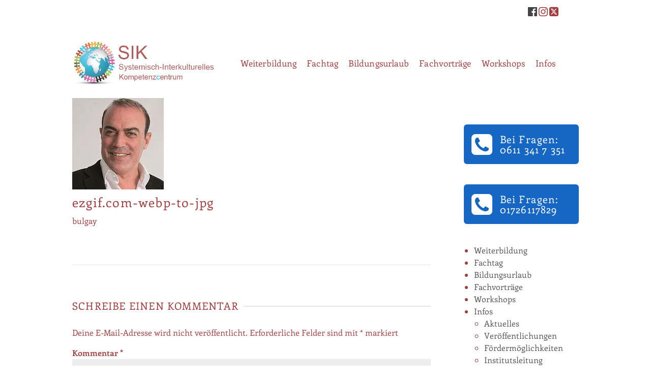

--- FILE ---
content_type: text/html; charset=UTF-8
request_url: https://sik-lp.de/ezgif-com-webp-to-jpg
body_size: 18575
content:
<!DOCTYPE html>
<html class="no-js" dir="ltr" lang="de" itemtype="https://schema.org/Blog" itemscope>
<head>
	<meta charset="UTF-8">
	<link rel="profile" href="https://gmpg.org/xfn/11">
	<meta name="viewport" content="width=device-width, initial-scale=1.0">
	<meta http-equiv="X-UA-Compatible" content="IE=edge">
	<script>(function(html){html.className = html.className.replace(/\bno-js\b/,'js')})(document.documentElement);</script>
<title>ezgif.com-webp-to-jpg | SIK</title>

		<!-- All in One SEO 4.9.1.1 - aioseo.com -->
	<meta name="description" content="bulgay" />
	<meta name="robots" content="max-image-preview:large" />
	<meta name="author" content="Redakteur"/>
	<link rel="canonical" href="https://sik-lp.de/ezgif-com-webp-to-jpg" />
	<meta name="generator" content="All in One SEO (AIOSEO) 4.9.1.1" />
		<script type="application/ld+json" class="aioseo-schema">
			{"@context":"https:\/\/schema.org","@graph":[{"@type":"BreadcrumbList","@id":"https:\/\/sik-lp.de\/ezgif-com-webp-to-jpg#breadcrumblist","itemListElement":[{"@type":"ListItem","@id":"https:\/\/sik-lp.de#listItem","position":1,"name":"Home","item":"https:\/\/sik-lp.de","nextItem":{"@type":"ListItem","@id":"https:\/\/sik-lp.de\/ezgif-com-webp-to-jpg#listItem","name":"ezgif.com-webp-to-jpg"}},{"@type":"ListItem","@id":"https:\/\/sik-lp.de\/ezgif-com-webp-to-jpg#listItem","position":2,"name":"ezgif.com-webp-to-jpg","previousItem":{"@type":"ListItem","@id":"https:\/\/sik-lp.de#listItem","name":"Home"}}]},{"@type":"ItemPage","@id":"https:\/\/sik-lp.de\/ezgif-com-webp-to-jpg#itempage","url":"https:\/\/sik-lp.de\/ezgif-com-webp-to-jpg","name":"ezgif.com-webp-to-jpg | SIK","description":"bulgay","inLanguage":"de-DE","isPartOf":{"@id":"https:\/\/sik-lp.de\/#website"},"breadcrumb":{"@id":"https:\/\/sik-lp.de\/ezgif-com-webp-to-jpg#breadcrumblist"},"author":{"@id":"https:\/\/sik-lp.de\/author\/redakteur#author"},"creator":{"@id":"https:\/\/sik-lp.de\/author\/redakteur#author"},"datePublished":"2019-01-04T17:32:52+00:00","dateModified":"2019-01-14T11:36:55+00:00"},{"@type":"Organization","@id":"https:\/\/sik-lp.de\/#organization","name":"SIK","description":"Systemisch-Interkulturelles Kompetenzcentrum","url":"https:\/\/sik-lp.de\/"},{"@type":"Person","@id":"https:\/\/sik-lp.de\/author\/redakteur#author","url":"https:\/\/sik-lp.de\/author\/redakteur","name":"Redakteur"},{"@type":"WebSite","@id":"https:\/\/sik-lp.de\/#website","url":"https:\/\/sik-lp.de\/","name":"SIK","description":"Systemisch-Interkulturelles Kompetenzcentrum","inLanguage":"de-DE","publisher":{"@id":"https:\/\/sik-lp.de\/#organization"}}]}
		</script>
		<!-- All in One SEO -->

<link rel="alternate" type="application/rss+xml" title="SIK &raquo; Feed" href="https://sik-lp.de/feed" />
<link rel="alternate" type="application/rss+xml" title="SIK &raquo; Kommentar-Feed" href="https://sik-lp.de/comments/feed" />
<link rel="alternate" type="application/rss+xml" title="SIK &raquo; ezgif.com-webp-to-jpg-Kommentar-Feed" href="https://sik-lp.de/feed/?attachment_id=4363" />
<link rel="alternate" title="oEmbed (JSON)" type="application/json+oembed" href="https://sik-lp.de/wp-json/oembed/1.0/embed?url=https%3A%2F%2Fsik-lp.de%2Fezgif-com-webp-to-jpg" />
<link rel="alternate" title="oEmbed (XML)" type="text/xml+oembed" href="https://sik-lp.de/wp-json/oembed/1.0/embed?url=https%3A%2F%2Fsik-lp.de%2Fezgif-com-webp-to-jpg&#038;format=xml" />
<style type="text/css" id="kt-local-fonts-css">@font-face{font-family:'Enriqueta';font-style:italic;font-weight:400;;}@font-face{font-family:'Enriqueta';font-style:italic;font-weight:700;;}@font-face{font-family:'Enriqueta';font-style:normal;font-weight:400;src:local('Enriqueta-Regular'),url(https://sik-lp.de/wp-content/uploads/kadence-gfonts/enriqueta/-KTKVm0Mx9ZCRXL9CXVIbfY6323mHUZFJMgTvxaG2iE.eot) format('embedded-opentype'),url(https://sik-lp.de/wp-content/uploads/kadence-gfonts/enriqueta/-KTKVm0Mx9ZCRXL9CXVIbaCWcynf_cDxXwCLxiixG1c.ttf) format('ttf'),url(https://sik-lp.de/wp-content/uploads/kadence-gfonts/enriqueta/-KTKVm0Mx9ZCRXL9CXVIbT8E0i7KZn-EPnyo3HZu7kw.woff) format('woff'),url(https://sik-lp.de/wp-content/uploads/kadence-gfonts/enriqueta/-KTKVm0Mx9ZCRXL9CXVIbVtXRa8TVwTICgirnJhmVJw.woff2) format('woff2');}@font-face{font-family:'Enriqueta';font-style:normal;font-weight:700;src:local('Enriqueta-Bold'),url(https://sik-lp.de/wp-content/uploads/kadence-gfonts/enriqueta/I27Pb-wEGH2ajLYP0QrtSHZ2MAKAc2x4R1uOSeegc5U.eot) format('embedded-opentype'),url(https://sik-lp.de/wp-content/uploads/kadence-gfonts/enriqueta/I27Pb-wEGH2ajLYP0QrtSInF5uFdDttMLvmWuJdhhgs.ttf) format('ttf'),url(https://sik-lp.de/wp-content/uploads/kadence-gfonts/enriqueta/I27Pb-wEGH2ajLYP0QrtSHhCUOGz7vYGh680lGh-uXM.woff) format('woff'),url(https://sik-lp.de/wp-content/uploads/kadence-gfonts/enriqueta/I27Pb-wEGH2ajLYP0QrtSOgdm0LZdjqr5-oayXSOefg.woff2) format('woff2');}@font-face{font-family:'Source Sans Pro';font-style:normal;font-weight:600;src:local('Source Sans Pro SemiBold'),local('SourceSansPro-SemiBold'),url(https://sik-lp.de/wp-content/uploads/kadence-gfonts/sourcesanspro/toadOcfmlt9b38dHJxOBGNanmHNzStikJN_FjplbBik.eot) format('embedded-opentype'),url(https://sik-lp.de/wp-content/uploads/kadence-gfonts/sourcesanspro/toadOcfmlt9b38dHJxOBGNNE-IuDiR70wI4zXaKqWCM.ttf) format('ttf'),url(https://sik-lp.de/wp-content/uploads/kadence-gfonts/sourcesanspro/toadOcfmlt9b38dHJxOBGJ6-ys_j0H4QL65VLqzI3wI.woff) format('woff'),url(https://sik-lp.de/wp-content/uploads/kadence-gfonts/sourcesanspro/toadOcfmlt9b38dHJxOBGCOFnW3Jk0f09zW_Yln67Ac.woff2) format('woff2');}@font-face{font-family:'Source Sans Pro';font-style:normal;font-weight:400;src:local('Source Sans Pro Regular'),local('SourceSansPro-Regular'),url(https://sik-lp.de/wp-content/uploads/kadence-gfonts/sourcesanspro/ODelI1aHBYDBqgeIAH2zlN0tugusXa58UbOrParLRF0.eot) format('embedded-opentype'),url(https://sik-lp.de/wp-content/uploads/kadence-gfonts/sourcesanspro/ODelI1aHBYDBqgeIAH2zlNzbP97U9sKh0jjxbPbfOKg.ttf) format('ttf'),url(https://sik-lp.de/wp-content/uploads/kadence-gfonts/sourcesanspro/ODelI1aHBYDBqgeIAH2zlBM0YzuT7MdOe03otPbuUS0.woff) format('woff'),url(https://sik-lp.de/wp-content/uploads/kadence-gfonts/sourcesanspro/ODelI1aHBYDBqgeIAH2zlNV_2ngZ8dMf8fLgjYEouxg.woff2) format('woff2');}</style><style id='wp-img-auto-sizes-contain-inline-css' type='text/css'>
img:is([sizes=auto i],[sizes^="auto," i]){contain-intrinsic-size:3000px 1500px}
/*# sourceURL=wp-img-auto-sizes-contain-inline-css */
</style>
<link rel='stylesheet' id='cf7ic_style-css' href='https://sik-lp.de/wp-content/plugins/contact-form-7-image-captcha/css/cf7ic-style.css?ver=3.3.7' type='text/css' media='all' />
<style id='wp-emoji-styles-inline-css' type='text/css'>

	img.wp-smiley, img.emoji {
		display: inline !important;
		border: none !important;
		box-shadow: none !important;
		height: 1em !important;
		width: 1em !important;
		margin: 0 0.07em !important;
		vertical-align: -0.1em !important;
		background: none !important;
		padding: 0 !important;
	}
/*# sourceURL=wp-emoji-styles-inline-css */
</style>
<link rel='stylesheet' id='contact-form-7-css' href='https://sik-lp.de/wp-content/plugins/contact-form-7/includes/css/styles.css?ver=6.1.4' type='text/css' media='all' />
<link rel='stylesheet' id='sow-button-base-css' href='https://sik-lp.de/wp-content/plugins/so-widgets-bundle/widgets/button/css/style.css?ver=1.70.3' type='text/css' media='all' />
<link rel='stylesheet' id='sow-button-wire-f4dc4aecdd24-css' href='https://sik-lp.de/wp-content/uploads/siteorigin-widgets/sow-button-wire-f4dc4aecdd24.css?ver=6.9' type='text/css' media='all' />
<link rel='stylesheet' id='parent-style-css' href='https://sik-lp.de/wp-content/themes/ascend_premium/style.css?ver=6.9' type='text/css' media='all' />
<link rel='stylesheet' id='borlabs-cookie-css' href='https://sik-lp.de/wp-content/cache/borlabs-cookie/borlabs-cookie_1_de.css?ver=2.3-18' type='text/css' media='all' />
<link rel='stylesheet' id='ascend_main-css' href='https://sik-lp.de/wp-content/themes/ascend_premium/assets/css/ascend.css?ver=1.9.32' type='text/css' media='all' />
<link rel='stylesheet' id='ascend_posttype-css' href='https://sik-lp.de/wp-content/themes/ascend_premium/assets/css/ascend_posttype.css?ver=1.9.32' type='text/css' media='all' />
<link rel='stylesheet' id='ascend_pb-css' href='https://sik-lp.de/wp-content/themes/ascend_premium/assets/css/ascend_pb.css?ver=1.9.32' type='text/css' media='all' />
<link rel='stylesheet' id='ascend_icons-css' href='https://sik-lp.de/wp-content/themes/ascend_premium/assets/css/ascend_icons.css?ver=1.9.32' type='text/css' media='all' />
<link rel='stylesheet' id='kadence_child-css' href='https://sik-lp.de/wp-content/themes/ascend_premium-child/style.css?ver=1.0' type='text/css' media='all' />
<link rel='stylesheet' id='ascend_select2-css' href='https://sik-lp.de/wp-content/themes/ascend_premium/assets/css/ascend_select2.css?ver=1.9.32' type='text/css' media='all' />

<script type="text/javascript" src="https://sik-lp.de/wp-includes/js/jquery/jquery.min.js?ver=3.7.1" id="jquery-core-js"></script>

<link rel="https://api.w.org/" href="https://sik-lp.de/wp-json/" /><link rel="alternate" title="JSON" type="application/json" href="https://sik-lp.de/wp-json/wp/v2/media/4363" /><link rel="EditURI" type="application/rsd+xml" title="RSD" href="https://sik-lp.de/xmlrpc.php?rsd" />
<meta name="generator" content="WordPress 6.9" />
<link rel='shortlink' href='https://sik-lp.de/?p=4363' />
<!-- HFCM by 99 Robots - Snippet # 1: translate -->
<script type="text/javascript">
function googleTranslateElementInit() {
  new google.translate.TranslateElement({pageLanguage: 'de'}, 'google_translate_element');
}
</script>
<!-- /end HFCM by 99 Robots -->
<script type="text/javascript">var light_error = "The image could not be loaded.", light_of = "%curr% of %total%";</script><style type="text/css" id="kt-custom-css">.kad-header-height {height:148px;}.kad-topbar-height {min-height:50px;}.kad-mobile-header-height {height:110px;}.titleclass .entry-title{font-size:70px;}@media (max-width: 768px) {.titleclass .entry-title{font-size:30px;}}.titleclass .subtitle{font-size:40px;}@media (max-width: 768px) {.titleclass .subtitle{font-size:20px;}}.titleclass .page-header  {height:360px;}@media (max-width: 768px) {.titleclass .page-header {height:360px;}}.product_item .product_archive_title {min-height:20px;}.second-navclass .sf-menu>li:after {background:#fff;}.kt-header-extras .kadence_social_widget a, .mobile-header-container .kt-mobile-header-toggle button {color:#a13e3f;} button.mobile-navigation-toggle .kt-mnt span {background:#a13e3f;} .kt-header-extras .kadence_social_widget a:hover{color:#fff;}.pop-modal-body .kt-woo-account-nav .kad-customer-name h5, .pop-modal-body .kt-woo-account-nav a, .pop-modal-body ul.product_list_widget li a:not(.remove), .pop-modal-body ul.product_list_widget {color:#fff;} .kt-mobile-menu form.search-form input[type="search"]::-webkit-input-placeholder {color:#fff;}.kt-mobile-menu form.search-form input[type="search"]:-ms-input-placeholder {color:#fff;}.kt-mobile-menu form.search-form input[type="search"]::-moz-placeholder {color:#fff;}.page-header {text-align:center;}.kt-header-extras #kad-head-cart-popup ul a:not(.remove), .kt-header-extras #kad-head-cart-popup ul .quantity, .kt-header-extras #kad-head-cart-popup ul li.empty, .kad-header-menu-inner .kt-header-extras .kt-woo-account-nav h5, .kad-relative-vertical-content .kt-header-extras .kt-woo-account-nav h5 {color:#444;}.titleclass .entry-title, .titleclass .top-contain-title {text-transform:uppercase;}.titleclass .subtitle {text-transform:uppercase;}.kt-post-author {display:none;}.kt-post-cats {display:none;}.kt-post-comments {display:none;}.container-fullwidth .entry-content .aligncenter[class^=wp-block] { max-width:1140px}</style><link rel="icon" href="https://sik-lp.de/wp-content/uploads/2016/05/cropped-logo2-32x32.jpg" sizes="32x32" />
<link rel="icon" href="https://sik-lp.de/wp-content/uploads/2016/05/cropped-logo2-192x192.jpg" sizes="192x192" />
<link rel="apple-touch-icon" href="https://sik-lp.de/wp-content/uploads/2016/05/cropped-logo2-180x180.jpg" />
<meta name="msapplication-TileImage" content="https://sik-lp.de/wp-content/uploads/2016/05/cropped-logo2-270x270.jpg" />
		<style type="text/css" id="wp-custom-css">
			.dozentenKurs {
	display: flex;
		justify-content:	space-between;
}

.KursDSpaltB {
	display: flex;
	flex-direction: column;
	justify-content:	space-around;
	margin-top:	-15px
}


.kursueber {
	padding-left: 5%;
	display: flex;
flex-direction:	column;
justify-content: flex-end;
}

.post-password-form{
	
	margin-top:60px;
}

.kt-call-to-action-title {
	line-height:38px !important;
}

.kt-call-to-action-subtitle {
		line-height:26px !important;
	color:#a13e3f !important;
	
	
}

.neuerbanner {
    border: 6px solid #7a1f20;
    text-align: center;
    font-size: 20px;
    color: #7a1f20;
    display: flex;
    align-items: center;
    justify-content: center;
    padding: 15px;
    background-color: #fff5f5;
}

.neuerbanner a {
    color: #1F5F5B;
    font-weight: 600;
    text-decoration: underline;
}

.neuerbanner a:hover {
    color: #0f5f1f;
}
		</style>
		<style type="text/css" title="dynamic-css" class="options-output">#mobile-logo .kad-mobile-site-title{font-family:Enriqueta;line-height:35px;font-weight:400;font-style:normal;color:#444444;font-size:30px;}.kad-mobile-site-tagline{font-family:Enriqueta;line-height:16px;font-weight:400;font-style:normal;color:#444444;font-size:14px;}.topbarclass{font-size:12px;}.titleclass{background-color:#444;}.titleclass .top-contain-title{color:#ffffff;}.titleclass .subtitle, .titleclass .page-header-inner #kadbreadcrumbs, .titleclass .page-header-inner #kadbreadcrumbs a{color:#ffffff;}.product_item .product_archive_title{font-family:"Source Sans Pro";text-transform:none;line-height:20px;letter-spacing:1.2px;font-weight:600;font-style:normal;color:#444444;font-size:15px;}.topbarclass, .topbarclass .sf-menu ul {background-color:#ffffff;}.footerclass, .footerclass .footer-widget-title span, body.body-style-bubbled .footerclass .footer-widget-title span{background-color:#ffffff;}body{background-color:#ffffff;}h1, .h1class{font-family:Enriqueta;line-height:30px;letter-spacing:1.2px;font-weight:400;font-style:normal;color:#a13e3f;font-size:25px;}h2, .h2class{font-family:Enriqueta;line-height:40px;letter-spacing:1.2px;font-weight:400;font-style:normal;color:#a13e3f;font-size:23px;}h3{font-family:Enriqueta;line-height:40px;letter-spacing:1.2px;font-weight:400;font-style:normal;color:#a13e3f;font-size:20px;}h4{font-family:Enriqueta;line-height:40px;letter-spacing:1.2px;font-weight:400;font-style:normal;color:#a13e3f;font-size:20px;}h5{font-family:Enriqueta;line-height:40px;letter-spacing:1.2px;font-weight:normal;font-style:normal;color:#a13e3f;font-size:20px;}.titleclass .subtitle{font-family:Enriqueta;letter-spacing:1.2px;font-weight:400;font-style:normal;}body{font-family:Enriqueta;line-height:24px;letter-spacing:0px;font-weight:400;font-style:normal;color:#a13e3f;font-size:16px;}.nav-main ul.sf-menu > li > a, .kad-header-menu-inner .kt-header-extras ul.sf-menu > li > a, .kad-header-menu-inner .kt-header-extras .kt-extras-label [class*="kt-icon-"], .kt-header-extras .sf-vertical > li > a{font-family:Enriqueta;text-transform:none;line-height:24px;letter-spacing:.1px;font-weight:400;font-style:normal;color:#a13e3f;font-size:17px;}.nav-main ul.sf-menu > li > a:hover, .nav-main ul.sf-menu > li.sfHover > a, .kt-header-extras .sf-vertical > li > a:hover{color:#1667c3;}button.mobile-navigation-toggle:hover .kt-mnt span{background:#1667c3;}.nav-main ul.sf-menu > li.current-menu-item > a{color:#1667c3;}.second-navclass .sf-menu > li > a{font-family:"Source Sans Pro";text-transform:uppercase;line-height:24px;letter-spacing:.2px;font-weight:400;font-style:normal;color:#fff;font-size:1px;}.nav-main ul.sf-menu ul a, .second-navclass ul.sf-menu ul a, .kad-header-menu-inner .kt-header-extras .kt-woo-account-nav a, .kad-relative-vertical-content .kt-header-extras .kt-woo-account-nav a, .kt-header-extras p.woocommerce-mini-cart__empty-message{line-height:21px;letter-spacing:.2px;color:#444;font-size:14px;}.nav-main ul.sf-menu ul a:hover, .nav-main ul.sf-menu > li:not(.kt-lgmenu) ul li.sfHover > a, .nav-main ul.sf-menu ul li.current-menu-item > a, .second-navclass ul.sf-menu ul a:hover, .second-navclass ul.sf-menu li:not(.kt-lgmenu) ul li.sfHover > a, .second-navclass ul.sf-menu ul li.current-menu-item > a, .kad-header-menu-inner .kt-header-extras .kt-woo-account-nav a:hover, body.woocommerce-account .kad-header-menu-inner .kt-header-extras .kt-woo-account-nav li.is-active a, .kad-relative-vertical-content  .kt-header-extras .kt-woo-account-nav a:hover, body.woocommerce-account .kad-relative-vertical-content  .kt-header-extras .kt-woo-account-nav li.is-active a{color:#000000;}.kad-mobile-nav li a, .kad-mobile-nav li,.kt-mobile-menu form.search-form input[type="search"].search-field, .kt-mobile-menu form.search-form .search-submit,.mfp-slide #kt-mobile-account, .mfp-slide #kt-mobile-cart{font-family:Enriqueta;text-transform:uppercase;line-height:20px;letter-spacing:.2px;font-weight:400;font-style:normal;color:#fff;font-size:16px;}</style><style id='wp-block-spacer-inline-css' type='text/css'>
.wp-block-spacer{clear:both}
/*# sourceURL=https://sik-lp.de/wp-includes/blocks/spacer/style.min.css */
</style>
<link rel='stylesheet' id='so-css-ascend_premium-css' href='https://sik-lp.de/wp-content/uploads/so-css/so-css-ascend_premium.css?ver=1765806025' type='text/css' media='all' />
</head>
<body class="attachment wp-singular attachment-template-default single single-attachment postid-4363 attachmentid-4363 attachment-jpeg wp-embed-responsive wp-theme-ascend_premium wp-child-theme-ascend_premium-child kad-header-position-above kt-use-select2 kt-topbar-enabled  body-style-boxed none-trans-header not_ie">
		<div id="wrapper" class="container">
	<header id="kad-header-menu" class="headerclass-outer kt-header-position-above kt-header-layout-standard clearfix" data-sticky="none" data-shrink="0" data-start-height="148" data-shrink-height="100">
	<div class="outside-top-headerclass">
	<div class="kad-header-topbar-primary-outer">
 	<div id="topbar" class="topbarclass">
    <div class="container kad-topbar-height topbar-flex">
    	<div class="kt-topbar-left">
	    		    </div>
	    <div class="kt-topbar-right">
		    	<div class="kad-topbar-flex-item kad-topbar-widget-area kad-topbar-item-right">
	<div id="sow-editor-6" class="widget-1 widget-first kt-below-lg-widget-area widget_sow-editor"><div class="widget-inner"><div
			
			class="so-widget-sow-editor so-widget-sow-editor-base"
			
		>
<div class="siteorigin-widget-tinymce textwidget">
	<p><a href="https://www.facebook.com/SIKWiesbaden" target="_blank" rel="noopener">							<i class="kt-shortcode-icon kt-icon-facebook-official" 
		style="font-size:21px; color:#444; 
				 		"></i>
					</a> <a href="https://www.instagram.com/sik_wiesbaden/" target="_blank" rel="noopener">							<i class="kt-shortcode-icon kt-icon-instagram" 
		style="font-size:21px; color:#a13e3f; 
				 		"></i>
					</a> <a href="https://twitter.com/BenjaminBulgay" target="_blank" rel="noopener">							<i class="kt-shortcode-icon kt-icon-twitter-square" 
		style="font-size:21px; color:#a13e3f; 
				 		"></i>
					</a></p>
</div>
</div></div></div>	</div>
		    </div>
    </div> <!-- Close Container -->
</div>	<div class="outside-headerclass">
		<div class="kad-header-menu-outer headerclass">
		    <div class="kad-header-menu-inner container">
		    				        <div class="kad-header-flex kad-header-height">
			        	<div class="kad-left-header kt-header-flex-item">
			        		<div id="logo" class="logocase kad-header-height"><a class="brand logofont" href="https://sik-lp.de/"><img src="https://sik-lp.de/wp-content/uploads/2020/04/sik_logo_farb2.jpg" width="472" height="146" srcset="https://sik-lp.de/wp-content/uploads/2020/04/sik_logo_farb2.jpg 472w, https://sik-lp.de/wp-content/uploads/2020/04/sik_logo_farb2-300x93.jpg 300w" sizes="(max-width: 472px) 100vw, 472px" class="ascend-logo" style="max-height:146px" alt="SIK"></a></div>			           	</div> <!-- Close left header-->
			            <div class="kad-center-header kt-header-flex-item">
			            				<nav class="nav-main clearfix">
				<ul id="menu-m1" class="sf-menu sf-menu-normal"><li class="menu-item menu-item-type-post_type menu-item-object-page menu-item-4215"><a href="https://sik-lp.de/berufsbegleitende-weiterbildung">Weiterbildung</a></li>
<li class="menu-item menu-item-type-post_type menu-item-object-page menu-item-7122"><a href="https://sik-lp.de/fachtag">Fachtag</a></li>
<li class="menu-item menu-item-type-post_type menu-item-object-page menu-item-4216"><a href="https://sik-lp.de/bildungsurlaub">Bildungsurlaub</a></li>
<li class="menu-item menu-item-type-post_type menu-item-object-page menu-item-4217"><a href="https://sik-lp.de/fachvortraege">Fachvorträge</a></li>
<li class="menu-item menu-item-type-post_type menu-item-object-page menu-item-4218"><a href="https://sik-lp.de/workshops">Workshops</a></li>
<li class="menu-item menu-item-type-custom menu-item-object-custom menu-item-has-children menu-item-5707 sf-dropdown"><a href="#">Infos</a>
<ul class="sub-menu sf-dropdown-menu dropdown">
	<li class="menu-item menu-item-type-post_type menu-item-object-page current_page_parent menu-item-3738"><a href="https://sik-lp.de/aktuelles">Aktuelles</a></li>
	<li class="menu-item menu-item-type-post_type menu-item-object-page menu-item-4549"><a href="https://sik-lp.de/veroeffentlichungen">Veröffentlichungen</a></li>
	<li class="menu-item menu-item-type-post_type menu-item-object-page menu-item-4619"><a href="https://sik-lp.de/foerderangebote-bildungspraemie">Fördermöglichkeiten</a></li>
	<li class="menu-item menu-item-type-post_type menu-item-object-page menu-item-5321"><a href="https://sik-lp.de/institutsleitung">Institutsleitung</a></li>
	<li class="menu-item menu-item-type-post_type menu-item-object-page menu-item-4620"><a href="https://sik-lp.de/dozenten">Dozenten</a></li>
	<li class="menu-item menu-item-type-post_type menu-item-object-page menu-item-5049"><a href="https://sik-lp.de/systemisch-interkulturell-wiesbaden">Systemisch-interkulturell denken</a></li>
	<li class="menu-item menu-item-type-post_type menu-item-object-page menu-item-4598"><a href="https://sik-lp.de/ueber-uns">Über uns</a></li>
</ul>
</li>
</ul>			</nav>
					            </div>  <!-- Close center header-->
			            <div class="kad-right-header kt-header-flex-item">
			            		<div class="kt-header-extras clearfix">
		<ul class="sf-menu sf-menu-normal ">
				</ul>
	</div>
						    </div>  <!-- Close right header-->
			        </div>  <!-- Close container--> 
	        		   		</div> <!-- close header innner -->
		</div>
		</div>
	</div>
	</div>
    </header><div id="kad-mobile-banner" class="banner mobile-headerclass" data-mobile-header-sticky="0">
	  <div class="container mobile-header-container kad-mobile-header-height">
        <div id="mobile-logo" class="logocase kad-mobile-header-height kad-mobile-logo-left"><a class="brand logofont" href="https://sik-lp.de/"><img src="https://sik-lp.de/wp-content/uploads/2016/05/logo2-100x106.jpg" width="100" height="106" srcset="https://sik-lp.de/wp-content/uploads/2016/05/logo2-100x106.jpg 100w, https://sik-lp.de/wp-content/uploads/2016/05/logo2-282x300.jpg 282w, https://sik-lp.de/wp-content/uploads/2016/05/logo2-300x319.jpg 300w, https://sik-lp.de/wp-content/uploads/2016/05/logo2-200x212.jpg 200w, https://sik-lp.de/wp-content/uploads/2016/05/logo2-252x268.jpg 252w, https://sik-lp.de/wp-content/uploads/2016/05/logo2-210x223.jpg 210w, https://sik-lp.de/wp-content/uploads/2016/05/logo2-180x191.jpg 180w, https://sik-lp.de/wp-content/uploads/2016/05/logo2-264x280.jpg 264w, https://sik-lp.de/wp-content/uploads/2016/05/logo2-132x140.jpg 132w, https://sik-lp.de/wp-content/uploads/2016/05/logo2-336x356.jpg 336w, https://sik-lp.de/wp-content/uploads/2016/05/logo2-168x178.jpg 168w, https://sik-lp.de/wp-content/uploads/2016/05/logo2-276x294.jpg 276w, https://sik-lp.de/wp-content/uploads/2016/05/logo2-138x147.jpg 138w, https://sik-lp.de/wp-content/uploads/2016/05/logo2.jpg 338w" sizes="(max-width: 100px) 100vw, 100px" class="ascend-mobile-logo" alt="SIK" ><span class="kad-mobile-site-title kad-logo-used">SIK<span class="kad-mobile-site-tagline">Systemisch-Interkulturelles Kompetenzcentrum</span></span></a></div>			<div class="kad-mobile-menu-flex-item kad-mobile-header-height kt-mobile-header-toggle kad-mobile-menu-right">
				 <button class="mobile-navigation-toggle kt-sldr-pop-modal" rel="nofollow" aria-label="Navigation" data-mfp-src="#kt-mobile-menu" data-pop-sldr-direction="right" data-pop-sldr-class="sldr-menu-animi">
				 <span class="kt-mnt">
					<span></span>
					<span></span>
					<span></span>
				</span>
				  </button>
			</div>
		    </div> <!-- Close Container -->
</div>
	<div id="inner-wrap" class="wrap clearfix contentclass hfeed" role="document">
			<div id="content" class="container clearfix">
    		<div class="row single-attachment">
    			<div class="main col-lg-9 col-md-8 kt-sidebar kt-sidebar-right " role="main">
			    	        
        <article class="post-4363 attachment type-attachment status-inherit hentry">
            <img width="180" height="180" src="https://sik-lp.de/wp-content/uploads/2019/01/ezgif.com-webp-to-jpg.jpg" class="attachment-full size-full" alt="" decoding="async" srcset="https://sik-lp.de/wp-content/uploads/2019/01/ezgif.com-webp-to-jpg.jpg 180w, https://sik-lp.de/wp-content/uploads/2019/01/ezgif.com-webp-to-jpg-150x150.jpg 150w" sizes="(max-width: 180px) 100vw, 180px" />    		<header>
	    		<h1 class="entry-title">ezgif.com-webp-to-jpg</h1><div class="post-top-meta kt_color_gray">
				</div>
    		</header>
    		<div class="entry-content clearfix" itemprop="articleBody">
      			 <p>bulgay</p>
    		</div>
   			<footer class="single-footer">
    			    		</footer>
  		</article>
  		<div id="comments" class="comments-area">

  
  
  	<div id="respond" class="comment-respond">
		<h4 id="reply-title" class="comment-reply-title kt-title"><span>Schreibe einen Kommentar <small><a rel="nofollow" id="cancel-comment-reply-link" href="/ezgif-com-webp-to-jpg#respond" style="display:none;">Antwort abbrechen</a></small></span></h4><form action="https://sik-lp.de/wp-comments-post.php" method="post" id="commentform" class="comment-form"><p class="comment-notes"><span id="email-notes">Deine E-Mail-Adresse wird nicht veröffentlicht.</span> <span class="required-field-message">Erforderliche Felder sind mit <span class="required">*</span> markiert</span></p><p class="comment-form-comment"><label for="comment">Kommentar <span class="required">*</span></label> <textarea id="comment" name="comment" cols="45" rows="8" maxlength="65525" required></textarea></p><p class="comment-form-author"><label for="author">Name <span class="required">*</span></label> <input id="author" name="author" type="text" value="" size="30" maxlength="245" autocomplete="name" required /></p>
<p class="comment-form-email"><label for="email">E-Mail-Adresse <span class="required">*</span></label> <input id="email" name="email" type="email" value="" size="30" maxlength="100" aria-describedby="email-notes" autocomplete="email" required /></p>
<p class="comment-form-url"><label for="url">Website</label> <input id="url" name="url" type="url" value="" size="30" maxlength="200" autocomplete="url" /></p>
<p class="form-submit"><input name="submit" type="submit" id="submit" class="submit" value="Kommentar abschicken" /> <input type='hidden' name='comment_post_ID' value='4363' id='comment_post_ID' />
<input type='hidden' name='comment_parent' id='comment_parent' value='0' />
</p></form>	</div><!-- #respond -->
	
</div><!-- .comments-area -->
				</div>

				<aside id="ktsidebar" class="col-lg-3 col-md-4 kt-sidebar-container kad-sidebar">
	<div class="sidebar">
		<section id="block-4" class="widget-1 widget-first widget widget_block"><div class="widget-inner">
<div style="height:52px" aria-hidden="true" class="wp-block-spacer"></div>
</div></section><section id="sow-editor-5" class="widget-2 widget widget_sow-editor"><div class="widget-inner"><div
			
			class="so-widget-sow-editor so-widget-sow-editor-base"
			
		>
<div class="siteorigin-widget-tinymce textwidget">
	<div id="google_translate_element"></div>
</div>
</div></div></section>

          <section id="kadence_infobox_widget-4" class="widget-3 widget kadence_infobox_widget"><div class="widget-inner">		<div class="kad-info-box kad-info-box-21  infoicon-side-left clearfix" style="
													 background:#1667c3	">
		<div class="kt-info-icon-case">			 
									<div class="inner-info-icon-case 
					none					" style="
								 "><i class="kt-icon-phone-square" style="font-size:48px; 
						color:#ffffff;			"></i></div>
			</div>			<div class="kt-info-content-case" style="
			color:#ffffff;			">
								<h4 style="
					color:#ffffff;					">Bei Fragen:  0611 341 7 351</h4>
				</div>	</div>
	</div></section>
    

          <section id="kadence_infobox_widget-3" class="widget-4 widget kadence_infobox_widget"><div class="widget-inner">		<div class="kad-info-box kad-info-box-162  infoicon-side-left clearfix" style="
													 background:#1667c3	">
		<div class="kt-info-icon-case">			 
									<div class="inner-info-icon-case 
					none					" style="
								 "><i class="kt-icon-phone-square" style="font-size:48px; 
						color:#ffffff;			"></i></div>
			</div>			<div class="kt-info-content-case" style="
			color:#ffffff;			">
								<h4 style="
					color:#ffffff;					">Bei Fragen: 01726117829</h4>
				</div>	</div>
	</div></section>
    <section id="nav_menu-2" class="widget-5 widget-last widget widget_nav_menu"><div class="widget-inner"><ul id="menu-m1-1" class="menu"><li class="menu-item menu-item-type-post_type menu-item-object-page menu-item-4215"><a href="https://sik-lp.de/berufsbegleitende-weiterbildung">Weiterbildung</a></li>
<li class="menu-item menu-item-type-post_type menu-item-object-page menu-item-7122"><a href="https://sik-lp.de/fachtag">Fachtag</a></li>
<li class="menu-item menu-item-type-post_type menu-item-object-page menu-item-4216"><a href="https://sik-lp.de/bildungsurlaub">Bildungsurlaub</a></li>
<li class="menu-item menu-item-type-post_type menu-item-object-page menu-item-4217"><a href="https://sik-lp.de/fachvortraege">Fachvorträge</a></li>
<li class="menu-item menu-item-type-post_type menu-item-object-page menu-item-4218"><a href="https://sik-lp.de/workshops">Workshops</a></li>
<li class="menu-item menu-item-type-custom menu-item-object-custom menu-item-has-children menu-item-5707 sf-dropdown"><a href="#">Infos</a>
<ul class="sub-menu sf-dropdown-menu dropdown">
	<li class="menu-item menu-item-type-post_type menu-item-object-page current_page_parent menu-item-3738"><a href="https://sik-lp.de/aktuelles">Aktuelles</a></li>
	<li class="menu-item menu-item-type-post_type menu-item-object-page menu-item-4549"><a href="https://sik-lp.de/veroeffentlichungen">Veröffentlichungen</a></li>
	<li class="menu-item menu-item-type-post_type menu-item-object-page menu-item-4619"><a href="https://sik-lp.de/foerderangebote-bildungspraemie">Fördermöglichkeiten</a></li>
	<li class="menu-item menu-item-type-post_type menu-item-object-page menu-item-5321"><a href="https://sik-lp.de/institutsleitung">Institutsleitung</a></li>
	<li class="menu-item menu-item-type-post_type menu-item-object-page menu-item-4620"><a href="https://sik-lp.de/dozenten">Dozenten</a></li>
	<li class="menu-item menu-item-type-post_type menu-item-object-page menu-item-5049"><a href="https://sik-lp.de/systemisch-interkulturell-wiesbaden">Systemisch-interkulturell denken</a></li>
	<li class="menu-item menu-item-type-post_type menu-item-object-page menu-item-4598"><a href="https://sik-lp.de/ueber-uns">Über uns</a></li>
</ul>
</li>
</ul></div></section>	</div><!-- /.sidebar -->
</aside><!-- /aside -->
    		</div><!-- /.row-->
    	</div><!-- /.content -->
    				</div><!-- /.wrap -->
			<footer id="containerfooter" class="footerclass">
  <div class="container">
  	<div class="row">
  							<div class="col-md-6 col-sm-6 footercol1">
					<div class="widget-1 widget-first footer-widget widget"><aside id="sow-editor-4" class="widget_sow-editor"><div
			
			class="so-widget-sow-editor so-widget-sow-editor-base"
			
		>
<div class="siteorigin-widget-tinymce textwidget">
	<p class="sik" style="text-align: center;"><span style="color: #880a0c;"><img class="alignnone size-thumbnail wp-image-84" src="https://sik-lp.de/wp-content/uploads/2016/05/logo2-150x150.jpg" alt="logo" width="150" height="150" /><br />
SIK</span></p>
<p class="font_8" style="text-align: center;"><span style="color: #880a0c;">Systemisch-Interkulturelles</span><br />
<span style="color: #880a0c;">Kompetenzcentrum<br />
Das Weiterbildungsinstitut des Lern-Planeten</span></p>
<p>&nbsp;</p>
<p style="text-align: center;"><span style="color: #880a0c;"> 0611 341 7 351</span><br />
<span style="color: #880a0c;">info@sik-lp.de</span></p>
<p class="font_8" style="text-align: center;"><a href="https://sik-lp.de"><span style="color: #880a0c;">Zur Startseite</span></a></p>
<p>&nbsp;</p>
<p style="text-align: center;"><span style="color: #880a0c;">Lern-Planet<br />
Rheinstr. 95<br />
65185 Wiesbaden</span></p>
</div>
</div></aside></div> 
					</div> 
		            		        					<div class="col-md-6 col-sm-6 footercol2">
					<div class="widget-1 widget-first footer-widget widget"><aside id="sow-editor-2" class="widget_sow-editor"><div
			
			class="so-widget-sow-editor so-widget-sow-editor-base"
			
		>
<div class="siteorigin-widget-tinymce textwidget">
	<div class="start2spalte">
<p class="sik" style="text-align: center;"><span style="color: #880a0c;"><img class="alignnone wp-image-4877 size-full" src="https://sik-lp.de/wp-content/uploads/2019/02/sers_logo.jpg" alt="" width="145" height="80" /><br />
LERN-PLANET</span></p>
<p class="font_8" style="text-align: center;"><span style="color: #880a0c;">Institut für<br />
multilinguale Erziehungshilfe<br />
und Familientherapie</span></p>
<p>&nbsp;</p>
<p class="font_8" style="text-align: center;"><a href="https://blog.lern-planet.de"><span style="color: #880a0c;">Zur Website</span></a></p>
</div>
</div>
</div></aside></div> 
					</div> 
		            		                </div> <!-- Row -->
        </div>
        <div class="footerbase">
        	<div class="container">
        		<div class="footercredits clearfix">
    		
		    				        	<p>
		        		<a href="https://sik-lp.de/Impressum-2"><span class="zerozero">Impressum |</span></a>
<a href="https://sik-lp.de/datenschutz"><span class="zerozero">Datenschutz |</span></a>
<a href="https://sik-lp.de/agbs"><span class="zerozero">AGB's |</span></a>
<a href="https://sik-lp.de/barrierefreiheit"><span class="zerozero">Barrierefreiheit |</span></a>
&copy; 2026 SIK <a href="https://textundwert.de" ><span class="zerozero">Webdesign Wiesbaden</span></a>

<!-- Floating Social Media bar Starts -->
<div class="float-sm">
	 <div class="fl-fl float-tw" style="cursor: pointer;" onclick="window.open('https://blog.lern-planet.de/', '_blank')">
    <i class="fa fa-twitter"></i>
    <a href="https://blog.lern-planet.de/" target="_blank">Lern-Planet</a>
		 </div>
  <div class="fl-fl float-fb" style="cursor: pointer;" onclick="window.open('https://sik-lp.de/', '_blank')">
    <i class="fa fa-facebook"></i>
    <a href="https://sik-lp.de/" target="_blank"> SIK Wiesbaden</a>
  </div>
  <div class="fl-fl float-gp" style="cursor: pointer;" onclick="window.open('https://www.dgsf-tagung-2023.de/', '_blank')">
    <i class="fa fa-google-plus"></i>
    <a href="https://dgsf-tagung-2023.de/" target="_blank">DGSF JAhrestagung 2023</a>
  </div>
  <div class="fl-fl float-rs" style="cursor: pointer;" onclick="window.open('https://www.lernplanet-wohnheim.de/', '_blank')">
    <i class="fa fa-rss"></i>
    <a href="https://www.lernplanet-wohnheim.de/" target="_blank">Lern-Planet Wohngruppe</a>
  </div>
<!--<div class="fl-fl float-ig" style="cursor: pointer;" onclick="window.open('https://ders.lern-planet.de/', '_blank')">
    <i class="fa fa-instagram"></i>
    <a href="https://ders.lern-planet.de/" target="_blank">DERS Verlag</a>
  </div>-->
 <!--<div class="fl-fl float-pn" style="cursor: pointer;" onclick="window.open('https://ders.lern-planet.de/migrantenfamilien', '_blank')">
    <i class="fa fa-pinterest"></i>
    <a href="https://ders.lern-planet.de/migrantenfamilien" target="_blank">Buch: Migrantenfamilien </a>
  </div>-->
</div>
<!-- Floating Social Media bar Ends -->		        	</p>

    			</div><!-- credits -->
    		</div><!-- container -->
    </div><!-- footerbase -->
</footer>
		</div><!--Wrapper-->
						<div class="mag-pop-modal mfp-hide mfp-with-anim kt-loggin-modal" id="kt-extras-modal-login" tabindex="-1" role="dialog" aria-hidden="true">
					<div class="pop-modal-content">
						<div class="pop-modal-body">
							<form name="loginform" id="loginform" action="https://sik-lp.de/wp-login.php" method="post"><p class="login-username">
				<label for="user_login">Benutzername oder E-Mail-Adresse</label>
				<input type="text" name="log" id="user_login" autocomplete="username" class="input" value="" size="20" />
			</p><p class="login-password">
				<label for="user_pass">Passwort</label>
				<input type="password" name="pwd" id="user_pass" autocomplete="current-password" spellcheck="false" class="input" value="" size="20" />
			</p><p class="login-remember"><label><input name="rememberme" type="checkbox" id="rememberme" value="forever" /> Angemeldet bleiben</label></p><p class="login-submit">
				<input type="submit" name="wp-submit" id="wp-submit" class="button button-primary" value="Anmelden" />
				<input type="hidden" name="redirect_to" value="https://sik-lp.de/ezgif-com-webp-to-jpg" />
			</p></form>						</div>
					</div>
				</div>
						<div class="mag-pop-sldr mfp-hide mfp-with-anim kt-mobile-menu" id="kt-mobile-menu" tabindex="-1" role="dialog" aria-hidden="true">
				<div class="pop-modal-content">
					<div class="pop-modal-body">
					<form role="search" method="get" class="search-form" action="https://sik-lp.de/">
	<label>
		<span class="screen-reader-text">Search for:</span>
		<input type="search" class="search-field" placeholder="Search &hellip;" value="" name="s" />
	</label>
	<button type="submit" class="search-submit search-icon">
		<i class="kt-icon-search"></i>	</button>
</form>
<ul id="menu-m1-2" class="kad-mobile-nav"><li  class="menu-weiterbildung menu-item menu-item-type-post_type menu-item-object-page menu-item-4215"><a href="https://sik-lp.de/berufsbegleitende-weiterbildung">Weiterbildung</a></li>
<li  class="menu-fachtag menu-item menu-item-type-post_type menu-item-object-page menu-item-7122"><a href="https://sik-lp.de/fachtag">Fachtag</a></li>
<li  class="menu-bildungsurlaub menu-item menu-item-type-post_type menu-item-object-page menu-item-4216"><a href="https://sik-lp.de/bildungsurlaub">Bildungsurlaub</a></li>
<li  class="menu-fachvortrge menu-item menu-item-type-post_type menu-item-object-page menu-item-4217"><a href="https://sik-lp.de/fachvortraege">Fachvorträge</a></li>
<li  class="menu-workshops menu-item menu-item-type-post_type menu-item-object-page menu-item-4218"><a href="https://sik-lp.de/workshops">Workshops</a></li>
<li  class="menu-infos menu-item menu-item-type-custom menu-item-object-custom menu-item-has-children sf-dropdown sf-dropdown-toggle menu-item-5707 sf-dropdown"><a href="#">Infos</a><span class="kad-submenu-accordion collapse-next kad-submenu-accordion-open" data-parent=".kad-nav-collapse" data-toggle="collapse" data-target=""><i class="kt-icon-chevron-down"></i><i class="kt-icon-chevron-up"></i></span>
<ul class="sub-menu sf-dropdown-menu collapse">
	<li  class="menu-aktuelles menu-item menu-item-type-post_type menu-item-object-page current_page_parent menu-item-3738"><a href="https://sik-lp.de/aktuelles">Aktuelles</a></li>
	<li  class="menu-verffentlichungen menu-item menu-item-type-post_type menu-item-object-page menu-item-4549"><a href="https://sik-lp.de/veroeffentlichungen">Veröffentlichungen</a></li>
	<li  class="menu-frdermglichkeiten menu-item menu-item-type-post_type menu-item-object-page menu-item-4619"><a href="https://sik-lp.de/foerderangebote-bildungspraemie">Fördermöglichkeiten</a></li>
	<li  class="menu-institutsleitung menu-item menu-item-type-post_type menu-item-object-page menu-item-5321"><a href="https://sik-lp.de/institutsleitung">Institutsleitung</a></li>
	<li  class="menu-dozenten menu-item menu-item-type-post_type menu-item-object-page menu-item-4620"><a href="https://sik-lp.de/dozenten">Dozenten</a></li>
	<li  class="menu-systemisch-interkulturelldenken menu-item menu-item-type-post_type menu-item-object-page menu-item-5049"><a href="https://sik-lp.de/systemisch-interkulturell-wiesbaden">Systemisch-interkulturell denken</a></li>
	<li  class="menu-beruns menu-item menu-item-type-post_type menu-item-object-page menu-item-4598"><a href="https://sik-lp.de/ueber-uns">Über uns</a></li>
</ul>
</li>
</ul>					</div>
				</div>
			</div>
		<script type="speculationrules">
{"prefetch":[{"source":"document","where":{"and":[{"href_matches":"/*"},{"not":{"href_matches":["/wp-*.php","/wp-admin/*","/wp-content/uploads/*","/wp-content/*","/wp-content/plugins/*","/wp-content/themes/ascend_premium-child/*","/wp-content/themes/ascend_premium/*","/*\\?(.+)"]}},{"not":{"selector_matches":"a[rel~=\"nofollow\"]"}},{"not":{"selector_matches":".no-prefetch, .no-prefetch a"}}]},"eagerness":"conservative"}]}
</script>
<!--googleoff: all--><div data-nosnippet><script id="BorlabsCookieBoxWrap" type="text/template"><div
    id="BorlabsCookieBox"
    class="BorlabsCookie"
    role="dialog"
    aria-labelledby="CookieBoxTextHeadline"
    aria-describedby="CookieBoxTextDescription"
    aria-modal="true"
>
    <div class="top-center" style="display: none;">
        <div class="_brlbs-box-wrap">
            <div class="_brlbs-box">
                <div class="cookie-box">
                    <div class="container">
                        <div class="row">
                            <div class="col-12">
                                <div class="_brlbs-flex-center">
                                    
                                    <span role="heading" aria-level="3" class="_brlbs-h3" id="CookieBoxTextHeadline">Datenschutzeinstellungen</span>
                                </div>

                                <p id="CookieBoxTextDescription"><span class="_brlbs-paragraph _brlbs-text-description">Wir nutzen Cookies auf unserer Website. Einige von ihnen sind essenziell, während andere uns helfen, diese Website und Ihre Erfahrung zu verbessern.</span> <span class="_brlbs-paragraph _brlbs-text-confirm-age">Wenn Sie unter 16 Jahre alt sind und Ihre Zustimmung zu freiwilligen Diensten geben möchten, müssen Sie Ihre Erziehungsberechtigten um Erlaubnis bitten.</span> <span class="_brlbs-paragraph _brlbs-text-technology">Wir verwenden Cookies und andere Technologien auf unserer Website. Einige von ihnen sind essenziell, während andere uns helfen, diese Website und Ihre Erfahrung zu verbessern.</span> <span class="_brlbs-paragraph _brlbs-text-personal-data">Personenbezogene Daten können verarbeitet werden (z. B. IP-Adressen), z. B. für personalisierte Anzeigen und Inhalte oder Anzeigen- und Inhaltsmessung.</span> <span class="_brlbs-paragraph _brlbs-text-more-information">Weitere Informationen über die Verwendung Ihrer Daten finden Sie in unserer  <a class="_brlbs-cursor" href="https://sik-lp.de/datenschutz">Datenschutzerklärung</a>.</span> <span class="_brlbs-paragraph _brlbs-text-revoke">Sie können Ihre Auswahl jederzeit unter <a class="_brlbs-cursor" href="#" data-cookie-individual>Einstellungen</a> widerrufen oder anpassen.</span></p>

                                                                    <ul>
                                                                                        <li
                                                                                                        data-borlabs-cookie-group="essential"
                                                >
                                                    Essenziell                                                </li>
                                                                                            <li
                                                                                                        data-borlabs-cookie-group="statistics"
                                                >
                                                    Statistiken                                                </li>
                                                                                </ul>
                                
                                <p class="_brlbs-accept">
                                    <a
                                        href="#"
                                        tabindex="0"
                                        role="button"
                                        id="CookieBoxSaveButton"
                                        class="_brlbs-btn _brlbs-btn-accept-all _brlbs-cursor"
                                        data-cookie-accept
                                    >
                                        Ich akzeptiere                                    </a>
                                </p>

                                                                    <p class="_brlbs-refuse-btn">
                                        <a
                                            href="#"
                                            tabindex="0"
                                            role="button"
                                            class="_brlbs-btn _brlbs-cursor"
                                            data-cookie-refuse
                                        >
                                            Nur essenzielle Cookies akzeptieren                                        </a>
                                    </p>
                                
                                <p class="_brlbs-manage-btn ">
                                    <a
                                        href="#"
                                        tabindex="0"
                                        role="button"
                                        class="_brlbs-cursor _brlbs-btn "
                                        data-cookie-individual
                                    >
                                        Individuelle Cookie Einstellungen                                    </a>
                                </p>

                                <p class="_brlbs-legal">
                                    <a
                                        href="#"
                                        tabindex="0"
                                        role="button"
                                        class="_brlbs-cursor"
                                        data-cookie-individual
                                    >
                                        Cookie-Details                                    </a>

                                                                            <span class="_brlbs-separator"></span>
                                        <a
                                            tabindex="0"
                                            href="https://sik-lp.de/datenschutz"
                                        >
                                            Datenschutzerklärung                                        </a>
                                    
                                                                            <span class="_brlbs-separator"></span>
                                        <a
                                            tabindex="0"
                                            href="https://sik-lp.de/impressum-2"
                                        >
                                            Impressum                                        </a>
                                                                    </p>
                            </div>
                        </div>
                    </div>
                </div>

                <div
    class="cookie-preference"
    aria-hidden="true"
    role="dialog"
    aria-describedby="CookiePrefDescription"
    aria-modal="true"
>
    <div class="container not-visible">
        <div class="row no-gutters">
            <div class="col-12">
                <div class="row no-gutters align-items-top">
                    <div class="col-12">
                        <div class="_brlbs-flex-center">
                                                    <span role="heading" aria-level="3" class="_brlbs-h3">Datenschutzeinstellungen</span>
                        </div>

                        <p id="CookiePrefDescription">
                            <span class="_brlbs-paragraph _brlbs-text-confirm-age">Wenn Sie unter 16 Jahre alt sind und Ihre Zustimmung zu freiwilligen Diensten geben möchten, müssen Sie Ihre Erziehungsberechtigten um Erlaubnis bitten.</span> <span class="_brlbs-paragraph _brlbs-text-technology">Wir verwenden Cookies und andere Technologien auf unserer Website. Einige von ihnen sind essenziell, während andere uns helfen, diese Website und Ihre Erfahrung zu verbessern.</span> <span class="_brlbs-paragraph _brlbs-text-personal-data">Personenbezogene Daten können verarbeitet werden (z. B. IP-Adressen), z. B. für personalisierte Anzeigen und Inhalte oder Anzeigen- und Inhaltsmessung.</span> <span class="_brlbs-paragraph _brlbs-text-more-information">Weitere Informationen über die Verwendung Ihrer Daten finden Sie in unserer  <a class="_brlbs-cursor" href="https://sik-lp.de/datenschutz">Datenschutzerklärung</a>.</span> <span class="_brlbs-paragraph _brlbs-text-description">Hier finden Sie eine Übersicht über alle verwendeten Cookies. Sie können Ihre Zustimmung zu ganzen Kategorien geben oder sich weitere Informationen anzeigen lassen und so nur bestimmte Cookies auswählen.</span>                        </p>

                        <div class="row no-gutters align-items-center">
                            <div class="col-12 col-sm-10">
                                <p class="_brlbs-accept">
                                                                            <a
                                            href="#"
                                            class="_brlbs-btn _brlbs-btn-accept-all _brlbs-cursor"
                                            tabindex="0"
                                            role="button"
                                            data-cookie-accept-all
                                        >
                                            Alle akzeptieren                                        </a>
                                        
                                    <a
                                        href="#"
                                        id="CookiePrefSave"
                                        tabindex="0"
                                        role="button"
                                        class="_brlbs-btn _brlbs-cursor"
                                        data-cookie-accept
                                    >
                                        Einstellungen speichern & schließen                                    </a>

                                                                            <a
                                            href="#"
                                            class="_brlbs-btn _brlbs-refuse-btn _brlbs-cursor"
                                            tabindex="0"
                                            role="button"
                                            data-cookie-refuse
                                        >
                                            Nur essenzielle Cookies akzeptieren                                        </a>
                                                                    </p>
                            </div>

                            <div class="col-12 col-sm-2">
                                <p class="_brlbs-refuse">
                                    <a
                                        href="#"
                                        class="_brlbs-cursor"
                                        tabindex="0"
                                        role="button"
                                        data-cookie-back
                                    >
                                        Zurück                                    </a>

                                                                    </p>
                            </div>
                        </div>
                    </div>
                </div>

                <div data-cookie-accordion>
                                            <fieldset>
                            <legend class="sr-only">Datenschutzeinstellungen</legend>

                                                                                                <div class="bcac-item">
                                        <div class="d-flex flex-row">
                                            <label class="w-75">
                                                <span role="heading" aria-level="4" class="_brlbs-h4">Essenziell (1)</span>
                                            </label>

                                            <div class="w-25 text-right">
                                                                                            </div>
                                        </div>

                                        <div class="d-block">
                                            <p>Essenzielle Cookies ermöglichen grundlegende Funktionen und sind für die einwandfreie Funktion der Website erforderlich.</p>

                                            <p class="text-center">
                                                <a
                                                    href="#"
                                                    class="_brlbs-cursor d-block"
                                                    tabindex="0"
                                                    role="button"
                                                    data-cookie-accordion-target="essential"
                                                >
                                                    <span data-cookie-accordion-status="show">
                                                        Cookie Informationen anzeigen                                                    </span>

                                                    <span data-cookie-accordion-status="hide" class="borlabs-hide">
                                                        Cookie Informationen ausblenden                                                    </span>
                                                </a>
                                            </p>
                                        </div>

                                        <div
                                            class="borlabs-hide"
                                            data-cookie-accordion-parent="essential"
                                        >
                                                                                            <table>
                                                    
                                                    <tr>
                                                        <th scope="row">Name</th>
                                                        <td>
                                                            <label>
                                                                Borlabs Cookie                                                            </label>
                                                        </td>
                                                    </tr>

                                                    <tr>
                                                        <th scope="row">Anbieter</th>
                                                        <td>Eigentümer dieser Website<span>, </span><a href="https://sik-lp.de/impressum-2">Impressum</a></td>
                                                    </tr>

                                                                                                            <tr>
                                                            <th scope="row">Zweck</th>
                                                            <td>Speichert die Einstellungen der Besucher, die in der Cookie Box von Borlabs Cookie ausgewählt wurden.</td>
                                                        </tr>
                                                        
                                                    
                                                    
                                                                                                            <tr>
                                                            <th scope="row">Cookie Name</th>
                                                            <td>borlabs-cookie</td>
                                                        </tr>
                                                        
                                                                                                            <tr>
                                                            <th scope="row">Cookie Laufzeit</th>
                                                            <td>1 Jahr</td>
                                                        </tr>
                                                                                                        </table>
                                                                                        </div>
                                    </div>
                                                                                                                                        <div class="bcac-item">
                                        <div class="d-flex flex-row">
                                            <label class="w-75">
                                                <span role="heading" aria-level="4" class="_brlbs-h4">Statistiken (1)</span>
                                            </label>

                                            <div class="w-25 text-right">
                                                                                                    <label class="_brlbs-btn-switch">
                                                        <span class="sr-only">Statistiken</span>
                                                        <input
                                                            tabindex="0"
                                                            id="borlabs-cookie-group-statistics"
                                                            type="checkbox"
                                                            name="cookieGroup[]"
                                                            value="statistics"
                                                             checked                                                            data-borlabs-cookie-switch
                                                        />
                                                        <span class="_brlbs-slider"></span>
                                                        <span
                                                            class="_brlbs-btn-switch-status"
                                                            data-active="An"
                                                            data-inactive="Aus">
                                                        </span>
                                                    </label>
                                                                                                </div>
                                        </div>

                                        <div class="d-block">
                                            <p>Statistik Cookies erfassen Informationen anonym. Diese Informationen helfen uns zu verstehen, wie unsere Besucher unsere Website nutzen.</p>

                                            <p class="text-center">
                                                <a
                                                    href="#"
                                                    class="_brlbs-cursor d-block"
                                                    tabindex="0"
                                                    role="button"
                                                    data-cookie-accordion-target="statistics"
                                                >
                                                    <span data-cookie-accordion-status="show">
                                                        Cookie Informationen anzeigen                                                    </span>

                                                    <span data-cookie-accordion-status="hide" class="borlabs-hide">
                                                        Cookie Informationen ausblenden                                                    </span>
                                                </a>
                                            </p>
                                        </div>

                                        <div
                                            class="borlabs-hide"
                                            data-cookie-accordion-parent="statistics"
                                        >
                                                                                            <table>
                                                                                                            <tr>
                                                            <th scope="row">Akzeptieren</th>
                                                            <td>
                                                                <label class="_brlbs-btn-switch _brlbs-btn-switch--textRight">
                                                                    <span class="sr-only">Google Analytics</span>
                                                                    <input
                                                                        id="borlabs-cookie-google-analytics"
                                                                        tabindex="0"
                                                                        type="checkbox" data-cookie-group="statistics"
                                                                        name="cookies[statistics][]"
                                                                        value="google-analytics"
                                                                         checked                                                                        data-borlabs-cookie-switch
                                                                    />

                                                                    <span class="_brlbs-slider"></span>

                                                                    <span
                                                                        class="_brlbs-btn-switch-status"
                                                                        data-active="An"
                                                                        data-inactive="Aus"
                                                                        aria-hidden="true">
                                                                    </span>
                                                                </label>
                                                            </td>
                                                        </tr>
                                                        
                                                    <tr>
                                                        <th scope="row">Name</th>
                                                        <td>
                                                            <label>
                                                                Google Analytics                                                            </label>
                                                        </td>
                                                    </tr>

                                                    <tr>
                                                        <th scope="row">Anbieter</th>
                                                        <td>Google Ireland Limited, Gordon House, Barrow Street, Dublin 4, Ireland</td>
                                                    </tr>

                                                                                                            <tr>
                                                            <th scope="row">Zweck</th>
                                                            <td>Cookie von Google für Website-Analysen. Erzeugt statistische Daten darüber, wie der Besucher die Website nutzt.</td>
                                                        </tr>
                                                        
                                                                                                            <tr>
                                                            <th scope="row">Datenschutzerklärung</th>
                                                            <td class="_brlbs-pp-url">
                                                                <a
                                                                    href="https://policies.google.com/privacy"
                                                                    target="_blank"
                                                                    rel="nofollow noopener noreferrer"
                                                                >
                                                                    https://policies.google.com/privacy                                                                </a>
                                                            </td>
                                                        </tr>
                                                        
                                                    
                                                                                                            <tr>
                                                            <th scope="row">Cookie Name</th>
                                                            <td>_ga,_gat,_gid</td>
                                                        </tr>
                                                        
                                                                                                            <tr>
                                                            <th scope="row">Cookie Laufzeit</th>
                                                            <td>2 Jahre</td>
                                                        </tr>
                                                                                                        </table>
                                                                                        </div>
                                    </div>
                                                                                                                                                                </fieldset>
                                        </div>

                <div class="d-flex justify-content-between">
                    <p class="_brlbs-branding flex-fill">
                                                    <a
                                href="https://de.borlabs.io/borlabs-cookie/"
                                target="_blank"
                                rel="nofollow noopener noreferrer"
                            >
                                <img src="https://sik-lp.de/wp-content/plugins/borlabs-cookie/assets/images/borlabs-cookie-icon-black.svg" alt="Borlabs Cookie" width="16" height="16">
                                                                 powered by Borlabs Cookie                            </a>
                                                </p>

                    <p class="_brlbs-legal flex-fill">
                                                    <a href="https://sik-lp.de/datenschutz">
                                Datenschutzerklärung                            </a>
                            
                                                    <span class="_brlbs-separator"></span>
                            
                                                    <a href="https://sik-lp.de/impressum-2">
                                Impressum                            </a>
                                                </p>
                </div>
            </div>
        </div>
    </div>
</div>
            </div>
        </div>
    </div>
</div>
</script></div><!--googleon: all--><script type="module"  src="https://sik-lp.de/wp-content/plugins/all-in-one-seo-pack/dist/Lite/assets/table-of-contents.95d0dfce.js?ver=4.9.1.1" id="aioseo/js/src/vue/standalone/blocks/table-of-contents/frontend.js-js"></script>
<script type="text/javascript" src="https://sik-lp.de/wp-includes/js/dist/hooks.min.js?ver=dd5603f07f9220ed27f1" id="wp-hooks-js"></script>
<script type="text/javascript" src="https://sik-lp.de/wp-includes/js/dist/i18n.min.js?ver=c26c3dc7bed366793375" id="wp-i18n-js"></script>
<script type="text/javascript" id="wp-i18n-js-after">
/* <![CDATA[ */
wp.i18n.setLocaleData( { 'text direction\u0004ltr': [ 'ltr' ] } );
//# sourceURL=wp-i18n-js-after
/* ]]> */
</script>

<script type="text/javascript" id="contact-form-7-js-translations">
/* <![CDATA[ */
( function( domain, translations ) {
	var localeData = translations.locale_data[ domain ] || translations.locale_data.messages;
	localeData[""].domain = domain;
	wp.i18n.setLocaleData( localeData, domain );
} )( "contact-form-7", {"translation-revision-date":"2025-10-26 03:28:49+0000","generator":"GlotPress\/4.0.3","domain":"messages","locale_data":{"messages":{"":{"domain":"messages","plural-forms":"nplurals=2; plural=n != 1;","lang":"de"},"This contact form is placed in the wrong place.":["Dieses Kontaktformular wurde an der falschen Stelle platziert."],"Error:":["Fehler:"]}},"comment":{"reference":"includes\/js\/index.js"}} );
//# sourceURL=contact-form-7-js-translations
/* ]]> */
</script>
<script type="text/javascript" id="contact-form-7-js-before">
/* <![CDATA[ */
var wpcf7 = {
    "api": {
        "root": "https:\/\/sik-lp.de\/wp-json\/",
        "namespace": "contact-form-7\/v1"
    }
};
//# sourceURL=contact-form-7-js-before
/* ]]> */
</script>









<script type="text/javascript" id="borlabs-cookie-js-extra">
/* <![CDATA[ */
var borlabsCookieConfig = {"ajaxURL":"https://sik-lp.de/wp-admin/admin-ajax.php","language":"de","animation":"1","animationDelay":"","animationIn":"_brlbs-fadeInDown","animationOut":"_brlbs-flipOutX","blockContent":"1","boxLayout":"box","boxLayoutAdvanced":"","automaticCookieDomainAndPath":"","cookieDomain":"sik-lp.de","cookiePath":"/","cookieSameSite":"Lax","cookieSecure":"1","cookieLifetime":"365","cookieLifetimeEssentialOnly":"182","crossDomainCookie":[],"cookieBeforeConsent":"","cookiesForBots":"1","cookieVersion":"1","hideCookieBoxOnPages":[],"respectDoNotTrack":"","reloadAfterConsent":"","reloadAfterOptOut":"1","showCookieBox":"1","cookieBoxIntegration":"javascript","ignorePreSelectStatus":"","cookies":{"essential":["borlabs-cookie"],"statistics":["google-analytics"],"marketing":[]}};
var borlabsCookieCookies = {"essential":{"borlabs-cookie":{"cookieNameList":{"borlabs-cookie":"borlabs-cookie"},"settings":false}},"statistics":{"google-analytics":{"cookieNameList":{"_ga":"_ga","_gat":"_gat","_gid":"_gid"},"settings":{"trackingId":"UA-114656161-2"},"optInJS":"[base64]","optOutJS":""}}};
//# sourceURL=borlabs-cookie-js-extra
/* ]]> */
</script>

<script type="text/javascript" id="borlabs-cookie-js-after">
/* <![CDATA[ */
document.addEventListener("DOMContentLoaded", function (e) {
var borlabsCookieContentBlocker = {"facebook": {"id": "facebook","global": function (contentBlockerData) {  },"init": function (el, contentBlockerData) { if(typeof FB === "object") { FB.XFBML.parse(el.parentElement); } },"settings": {"executeGlobalCodeBeforeUnblocking":false}},"default": {"id": "default","global": function (contentBlockerData) {  },"init": function (el, contentBlockerData) {  },"settings": {"executeGlobalCodeBeforeUnblocking":false}},"googlemaps": {"id": "googlemaps","global": function (contentBlockerData) {  },"init": function (el, contentBlockerData) {  },"settings": {"executeGlobalCodeBeforeUnblocking":false}},"instagram": {"id": "instagram","global": function (contentBlockerData) {  },"init": function (el, contentBlockerData) { if (typeof instgrm === "object") { instgrm.Embeds.process(); } },"settings": {"executeGlobalCodeBeforeUnblocking":false}},"openstreetmap": {"id": "openstreetmap","global": function (contentBlockerData) {  },"init": function (el, contentBlockerData) {  },"settings": {"executeGlobalCodeBeforeUnblocking":false}},"twitter": {"id": "twitter","global": function (contentBlockerData) {  },"init": function (el, contentBlockerData) {  },"settings": {"executeGlobalCodeBeforeUnblocking":false}},"vimeo": {"id": "vimeo","global": function (contentBlockerData) {  },"init": function (el, contentBlockerData) {  },"settings": {"executeGlobalCodeBeforeUnblocking":false,"saveThumbnails":false,"videoWrapper":false}},"youtube": {"id": "youtube","global": function (contentBlockerData) {  },"init": function (el, contentBlockerData) {  },"settings": {"executeGlobalCodeBeforeUnblocking":false,"changeURLToNoCookie":true,"saveThumbnails":false,"thumbnailQuality":"maxresdefault","videoWrapper":false}}};
    var BorlabsCookieInitCheck = function () {

    if (typeof window.BorlabsCookie === "object" && typeof window.jQuery === "function") {

        if (typeof borlabsCookiePrioritized !== "object") {
            borlabsCookiePrioritized = { optInJS: {} };
        }

        window.BorlabsCookie.init(borlabsCookieConfig, borlabsCookieCookies, borlabsCookieContentBlocker, borlabsCookiePrioritized.optInJS);
    } else {
        window.setTimeout(BorlabsCookieInitCheck, 50);
    }
};

BorlabsCookieInitCheck();});
//# sourceURL=borlabs-cookie-js-after
/* ]]> */
</script>
<script id="wp-emoji-settings" type="application/json">
{"baseUrl":"https://s.w.org/images/core/emoji/17.0.2/72x72/","ext":".png","svgUrl":"https://s.w.org/images/core/emoji/17.0.2/svg/","svgExt":".svg","source":{"concatemoji":"https://sik-lp.de/wp-includes/js/wp-emoji-release.min.js?ver=6.9"}}
</script>
<script type="module">
/* <![CDATA[ */
/*! This file is auto-generated */
const a=JSON.parse(document.getElementById("wp-emoji-settings").textContent),o=(window._wpemojiSettings=a,"wpEmojiSettingsSupports"),s=["flag","emoji"];function i(e){try{var t={supportTests:e,timestamp:(new Date).valueOf()};sessionStorage.setItem(o,JSON.stringify(t))}catch(e){}}function c(e,t,n){e.clearRect(0,0,e.canvas.width,e.canvas.height),e.fillText(t,0,0);t=new Uint32Array(e.getImageData(0,0,e.canvas.width,e.canvas.height).data);e.clearRect(0,0,e.canvas.width,e.canvas.height),e.fillText(n,0,0);const a=new Uint32Array(e.getImageData(0,0,e.canvas.width,e.canvas.height).data);return t.every((e,t)=>e===a[t])}function p(e,t){e.clearRect(0,0,e.canvas.width,e.canvas.height),e.fillText(t,0,0);var n=e.getImageData(16,16,1,1);for(let e=0;e<n.data.length;e++)if(0!==n.data[e])return!1;return!0}function u(e,t,n,a){switch(t){case"flag":return n(e,"\ud83c\udff3\ufe0f\u200d\u26a7\ufe0f","\ud83c\udff3\ufe0f\u200b\u26a7\ufe0f")?!1:!n(e,"\ud83c\udde8\ud83c\uddf6","\ud83c\udde8\u200b\ud83c\uddf6")&&!n(e,"\ud83c\udff4\udb40\udc67\udb40\udc62\udb40\udc65\udb40\udc6e\udb40\udc67\udb40\udc7f","\ud83c\udff4\u200b\udb40\udc67\u200b\udb40\udc62\u200b\udb40\udc65\u200b\udb40\udc6e\u200b\udb40\udc67\u200b\udb40\udc7f");case"emoji":return!a(e,"\ud83e\u1fac8")}return!1}function f(e,t,n,a){let r;const o=(r="undefined"!=typeof WorkerGlobalScope&&self instanceof WorkerGlobalScope?new OffscreenCanvas(300,150):document.createElement("canvas")).getContext("2d",{willReadFrequently:!0}),s=(o.textBaseline="top",o.font="600 32px Arial",{});return e.forEach(e=>{s[e]=t(o,e,n,a)}),s}function r(e){var t=document.createElement("script");t.src=e,t.defer=!0,document.head.appendChild(t)}a.supports={everything:!0,everythingExceptFlag:!0},new Promise(t=>{let n=function(){try{var e=JSON.parse(sessionStorage.getItem(o));if("object"==typeof e&&"number"==typeof e.timestamp&&(new Date).valueOf()<e.timestamp+604800&&"object"==typeof e.supportTests)return e.supportTests}catch(e){}return null}();if(!n){if("undefined"!=typeof Worker&&"undefined"!=typeof OffscreenCanvas&&"undefined"!=typeof URL&&URL.createObjectURL&&"undefined"!=typeof Blob)try{var e="postMessage("+f.toString()+"("+[JSON.stringify(s),u.toString(),c.toString(),p.toString()].join(",")+"));",a=new Blob([e],{type:"text/javascript"});const r=new Worker(URL.createObjectURL(a),{name:"wpTestEmojiSupports"});return void(r.onmessage=e=>{i(n=e.data),r.terminate(),t(n)})}catch(e){}i(n=f(s,u,c,p))}t(n)}).then(e=>{for(const n in e)a.supports[n]=e[n],a.supports.everything=a.supports.everything&&a.supports[n],"flag"!==n&&(a.supports.everythingExceptFlag=a.supports.everythingExceptFlag&&a.supports[n]);var t;a.supports.everythingExceptFlag=a.supports.everythingExceptFlag&&!a.supports.flag,a.supports.everything||((t=a.source||{}).concatemoji?r(t.concatemoji):t.wpemoji&&t.twemoji&&(r(t.twemoji),r(t.wpemoji)))});
//# sourceURL=https://sik-lp.de/wp-includes/js/wp-emoji-loader.min.js
/* ]]> */
</script>

<!-- This site is optimized with Phil Singleton's WP SEO Structured Data Plugin v2.8.1 - https://kcseopro.com/wordpress-seo-structured-data-schema-plugin/ -->

<!-- / WP SEO Structured Data Plugin. -->

	<script defer src="https://sik-lp.de/wp-content/cache/autoptimize/js/autoptimize_6d2f7d23741c576cbcebef45ed9d4280.js"></script></body>
</html>


--- FILE ---
content_type: text/css
request_url: https://sik-lp.de/wp-content/uploads/siteorigin-widgets/sow-button-wire-f4dc4aecdd24.css?ver=6.9
body_size: 316
content:
.so-widget-sow-button-wire-f4dc4aecdd24 .ow-button-base {
  zoom: 1;
}
.so-widget-sow-button-wire-f4dc4aecdd24 .ow-button-base:before {
  content: '';
  display: block;
}
.so-widget-sow-button-wire-f4dc4aecdd24 .ow-button-base:after {
  content: '';
  display: table;
  clear: both;
}
@media (max-width: 780px) {
  .so-widget-sow-button-wire-f4dc4aecdd24 .ow-button-base.ow-button-align-center {
    text-align: center;
  }
  .so-widget-sow-button-wire-f4dc4aecdd24 .ow-button-base.ow-button-align-center.ow-button-align-justify .sowb-button {
    display: inline-block;
  }
}
.so-widget-sow-button-wire-f4dc4aecdd24 .ow-button-base .sowb-button {
  -ms-box-sizing: border-box;
  -moz-box-sizing: border-box;
  -webkit-box-sizing: border-box;
  box-sizing: border-box;
  -webkit-border-radius: 0.25;
  -moz-border-radius: 0.25;
  border-radius: 0.25;
  background: transparent;
  border: 2px solid #1667c3;
  color: #1667c3 !important;
  font-size: 1;
  
  padding: 0.5;
  text-shadow: 0 1px 0 rgba(0, 0, 0, 0.05);
  width: 8em;
  max-width: 100%;
  padding-inline: 1;
}
.so-widget-sow-button-wire-f4dc4aecdd24 .ow-button-base .sowb-button.ow-button-hover:active,
.so-widget-sow-button-wire-f4dc4aecdd24 .ow-button-base .sowb-button.ow-button-hover:hover {
  background: #1667c3;
  border-color: #1667c3;
  color: #ffffff !important;
}

--- FILE ---
content_type: text/css
request_url: https://sik-lp.de/wp-content/themes/ascend_premium-child/style.css?ver=1.0
body_size: 26
content:
/*
Theme Name:     Ascend - Premium Child
Theme URI:      https://www.kadencethemes.com/product/ascend-premium-wordpress-theme/
Template:       ascend_premium
Version:        1.0
*/


--- FILE ---
content_type: text/css
request_url: https://sik-lp.de/wp-content/uploads/so-css/so-css-ascend_premium.css?ver=1765806025
body_size: 6862
content:
a {
color: #1b5e20;

}



.kt-topbar-right {
margin-right:40px !important;
}

.wpcf7-list-item {
  display: inline-block;
  margin: 0 0 0 0em;
}

.homeContainer1 {
  display: flex;
  justify-content: space-between;
  flex-wrap: wrap;
  font-style: italic;
  text-decoration: none;
}

.picHomeContainer {
  display: flex;
  flex-direction: column;
  margin-bottom: 40px;
  margin-top: 5px;
}

.homelink {
  background: #8B0000;
  height: 100px;
  margin-top: -170px;
  display: flex;
  justify-content: space-around;
  align-items: center;
  cursor:pointer;
}

.homelink_doppel a:hover {
  color: #2B689C !important;
}

.homelink_doppel {
  background: #8B0000;
  height: 100px;
  margin-top: -170px;
  display: flex;
  justify-content: space-around;
  align-items: center;
}

.homelink:hover {
  background: #2B689C;
  height: 100px;
  margin-top: -170px;
}

.linkstart {
  margin-top: 20px;
  margin-bottom: 10px;
}

.whitelink {
  color: white;
  font-size: 23px;
}

.kt-header-position-above #logo a.brand span.kad-site-title {
  margin-top: 35px;
}

.hometag {
  font-size: 22px;
  line-height: 35px;
  font-weight: 400;
}

.unterContainer1 {
  background-color: #ddca04;
  opacity: 0.9;
  width: 470px;
  display: flex;
  padding-left: 7px;
  padding-right: 7px;
  flex-direction: column;
  justify-content: space-around;
  align-items: center;
  padding-top: 1.5%;
  margin-bottom: 55px;
}

.unterContainer2 {
  background-color: #ddca04;
  opacity: 0.9;
  width: 670px;
  display: flex;
  padding-left: 10px;
  padding-right: 10px;
  flex-direction: column;
  justify-content: space-around;
  align-items: center;
  padding-top: 1.5%;
}

.unterContainer3 {
  background-color: #ddca04;
  opacity: 0.9;
  width: 670px;
  display: flex;
  padding-left: 10px;
  padding-right: 10px;
  flex-direction: column;
  justify-content: space-around;
  align-items: center;
  padding-top: 1.5%;
}

.unterContainer4 {
  background-color: #ddca04;
  opacity: 0.9;
  width: 670px;
  display: flex;
  padding-left: 10px;
  padding-right: 10px;
  flex-direction: column;
  justify-content: space-around;
  align-items: center;
}

.veroff {
  width: 100%;
  height: 60vh;
  background-image: url("https://sik-lp.de/wp-content/uploads/2018/12/sik_title_wiesbaden.jpg");
  display: flex;
  justify-content: center;
  align-items: center;
}

.unterContainerVeroff {
  background-color: #ddca04;
  opacity: 0.9;
  width: 670px;
  display: flex;
  padding-left: 10px;
  padding-right: 10px;
  flex-direction: column;
  justify-content: space-around;
  align-items: center;
}

.veroeff {
  font-size: 22px;
}

.workshops {
  width: 100%;
  height: 75vh;
  background-image: url("https://sik-lp.de/wp-content/uploads/2019/01/workshops_wiesbaden.jpg");
  display: flex;
  justify-content: center;
  align-items: center;
}

.fachvor {
  width: 95%;
  height: 100vh;
  background-image: url("https://sik-lp.de/wp-content/uploads/2019/01/fachvortraege_wiesbaden_4.jpg");
  display: flex;
  justify-content: center;
  align-items: center;
}

.benjafoto {
  width: 100%;
  height: 60vh;
  background-image: url("https://sik-lp.de/wp-content/uploads/2018/12/sik_title_wiesbaden.jpg");
  display: flex;
  justify-content: center;
  align-items: center;
}

.bildungsu {
  width: 100%;
  height: 60vh;
  background-image: url("https://sik-lp.de/wp-content/uploads/2018/12/bildungsurlaub_wiesbaden.jpg");
  display: flex;
  justify-content: center;
  align-items: center;
  margin-bottom: 5%;
}

.but {
  margin-top: 10px;
  margin-bottom: 5px;
  width: 100%;
  background-color: white;
  color: #8B0000;
  font-weight: 100;
  font-size: 19px;
  border-radius: 5px;
  border-width: 10px;
  border-color: red;
}

.but:hover {
  margin-top: 10px;
  margin-bottom: 5px;
  width: 100%;
  background-color: #43B8CD;
  color: black;
  font-weight: 100;
  font-size: 19px;
  border-radius: 5px;
  border-width: 10px;
  border-color: red;
}

.ueber {
  text-transform: uppercase;
  color: #000000;
  font-size: 25px;
}

.ueber2 {
  text-transform: uppercase;
  color: #000000;
  font-size: 20px;
}

.termineContainer {
  display: flex;
  flex-direction: column;
  padding-left: 0%;
  /*padding-right: 10%;*/
}

.date {
  margin-bottom: 25px;
  display: flex;
  justify-content: space-between;
}

.spalteB {
  line-height: 20px;
}

ol {
  margin-left: 9px;
}

.redlink {
  color: #6F3E3F;
}

.dozentenContainer {
  display: flex;
  flex-wrap: wrap;
  width: 110%;
}

.dozent {
  display: flex;
  flex-direction: column;
  align-items: center;
  margin-top: 15px;
  margin-left: 15px;
  margin-right: 15px;
  width: 240px;
}

.rund {
  -webkit-clip-path: url(#clipping);
  clip-path: url(#clipping);
  clip-path: circle(90px at 50% 50%);
  width: 180px;
  height: 180px;
}

hr {
  display: block;
  margin-top: 0.5em;
  margin-bottom: 0.5em;
  width: 12px;
  border-style: inset;
  border-width: 1px;
}

.name {
  font-size: 14px;
  font-weight: 600;
  line-height: 47px;
}

.infotext {
  font-size: 14px;
  margin-top: 13px;
}

.team {
  margin-left: 24px;
  text-transform: uppercase;
  font-size: 25px;
  font-weight: 400;
}

.hrule.clearfix {
  margin-top: -17px;
  font-size: -7px;
}

h6 {
  font-family: 'Enriqueta';
  color: #a13e3f;
  font-size: 20px;
  line-height: 40px;
  font-weight: 400;
}

#kadbreadcrumbs {
  display: none;
}

.kad-header-menu-outer.headerclass {
  margin-bottom: -5px;
}

.menu-item.menu-item-type-post_type.menu-item-object-page.menu-item-has-children.menu-item-4598.sf-dropdown {
  width: 92px;
}

.footercredits.clearfix {
  color: #857474;
  background-color: #ffffff;
}

.footerbase {
  background-color: #ffffff;
  color: #421818;
}

.sik {
  font-size: 22px;
}

.zerozero {
  color: #000000;
}

.funktion {
  font-size: 14px;
}

.banner {
  position: relative;
  background-color: darkred;
  width: 100%;
  height: 200px;
  margin-top: -9px;
  margin-bottom: 22px;
  z-index: +1;
}

.banner a {
  color: white;
}

.diamond {
  position: absolute;
  background-color: rgba(0,0,0,.1);
  width: 40%;
  height: 200px;
  right: 0;
  -moz-transition: width 2s;
  -o-transition: width 2s;
  -webkit-transition: width 2s;
  transition: width 2s;
}

@media only screen and (max-width: 480px) {
  .diamond {
    position: absolute;
    background-color: rgba(0,0,0,.1);
    width: 10%;
    height: 200px;
    right: 0;
    -moz-transition: width 2s;
    -o-transition: width 2s;
    -webkit-transition: width 2s;
    transition: width 2s;
  }
}

.diamond:before {
  content: "";
  position: absolute;
  width: 0;
  height: 0;
  top: 0;
  left: -100px;
  border-right: 100px solid rgba(0,0,0,.1);
  border-bottom: 100px solid rgba(0,0,0,0);
  z-index: +2;
}

.diamond div:before {
  content: "";
  position: absolute;
  width: 0;
  height: 0;
  bottom: 0;
  left: -100px;
  border-right: 100px solid rgba(0,0,0,.1);
  border-top: 100px solid rgba(0,0,0,0);
  z-index: +2;
}

.banner:hover .diamond {
  width: 25%;
  z-index: +2;
}

.banner .text {
  display: flex;
  justify-content: space-between;
  flex-direction: row;
  align-items: center;
  height: 100%;
  width: 100%;
}

.banner .textflex {
  display: flex;
  height: 100%;
  width: 98%;
  justify-content: space-between;
  align-content: center;
}

.spalteABanner {
  display: flex;
  flex-direction: column;
  justify-content: space-between;
  padding-left: 2%;
  color: white;
  line-height: 16px;
}

.spalteBBanner {
  margin-top: -7px;
  font-size: 16px;
  display: flex;
  flex-direction: column;
  justify-content: center;
  padding-left: 9%;
  color: white;
  height: 100%;
}

@media only screen and (max-width: 480px) {
  .spalteBBanner {
    margin-top: -7px;
    font-size: 16px;
    display: flex;
    flex-direction: column;
    justify-content: center;
    padding-left: 9%;
    color: white;
    height: 100%;
  }
}

.line2 {
  font-size: 22px;
  line-height: 24px;
}

@media only screen and (max-width: 480px) {
  .line2 {
    font-size: 14px;
    line-height: 18px;
  }
}

.myButton {
  background: darkred;
  color: white;
  border: 1px solid white;
  z-index: +10;
}

.myButton:hover {
  background: white;
  color: darkred;
  z-index: +10;
}

.kt-header-position-above .nav-main>ul.sf-menu {
  margin: 36px;
}

.container.mobile-header-container.kad-mobile-header-height {
  background-color: #ffffff;
}

.logoStart {
  display: flex;
  flex-wrap: wrap;
}

.logoland {
  display: flex;
  width: 96%;
  justify-content: space-between;
  margin-bottom: 30px;
}

.start2spalte {
  display: flex;
  flex-direction: column;
  justify-content: space-between;
  height: 351px;
}

.gueltig {
  font-size: 17px;
  font-weight: 700;
  line-height: 17px;
}

#ktmain.main.col-md-12.kt-nosidebar.clearfix.postlist {
  background-color: #ffffff;
  margin-top: 25px;
}

.stempel {
  border: 4px solid red;
  border-radius: 13px;
  width: 35%;
  padding-left: 7px;
  padding-right: 7px;
  padding-top: 7px;
  padding-bottom: 7px;
  margin-bottom: 17px;
}

.stampL1 {
  font-size: 30px;
  color: red;
  text-transform: uppercase;
  letter-spacing: 22px;
}

.stampL2 {
  color: red;
  font-size: 16px;
  letter-spacing: 0.9px;
}

.stampL3 {
  color: red;
  font-size: 16px;
}

.badge {
  background: radial-gradient( 5px -9px, circle, white 8%, red 26px );
  background-color: #086bb0;
  border-radius: 60px;
  /* one half of ( (border * 2) + height + padding ) */
  box-shadow: -webkit-box-shadow: -webkit-box-shadow: 2px 1px 5px 2px rgba(0,0,0,0.37);
  -moz-box-shadow: 2px 1px 5px 2px rgba(0,0,0,0.37);
  box-shadow: 2px 1px 5px 2px rgba(0,0,0,0.37);
  color: white;
  height: 110px;
  width: 110px;
  padding: 40px 3px 0 3px;
  text-align: center;
  transition: all 0.3s;
}

.badge:hover {
  background: radial-gradient( 5px -9px, circle, white 8%, red 26px );
  background-color: #086bb0;
  border-radius: 60px;
  /* one half of ( (border * 2) + height + padding ) */
  box-shadow: -webkit-box-shadow: 2px 1px 5px 2px rgba(0,0,0,0.56);
  -moz-box-shadow: 2px 1px 5px 2px rgba(0,0,0,0.56);
  box-shadow: 2px 1px 5px 2px rgba(0,0,0,0.56);
  color: white;
  height: 110px;
  width: 110px;
  padding: 40px 3px 0 3px;
  text-align: center;
}

.anmlContain {
  display: flex;
  justify-content: space-between;
  align-items: center;
}

.anml {
  width: 70%;
  border: 1px solid #086bb0;;
  border-radius: 15px;
  padding: 10px 10px 10px 10px;
}

.akr {
  background: radial-gradient( 5px -9px, circle, white 8%, red 26px );
  background: #086bb0;
  color: white;
  font-size: 22px;
  padding: 15px 15px 15px 35px;
}

@media only screen and (max-width: 480px) {
  .akr {
    background: radial-gradient( 5px -9px, circle, white 8%, red 26px );
    background: #086bb0;;
    color: white;
    font-size: 22px;
    padding: 15px 15px 15px 15px;
  }
}

.h4start {
  color: white;
  font-size: 19px;
}

.infotextb {
  width: 160%;
  padding-top: 5%;
}

.kursueberb {
  display: flex;
  padding-left: 5%;
  flex-direction: column;
  justify-content: center;
}

.funktion {
  font-size: 1em;
}

.dozentenContainerB {
  display: flex;
}

@media screen and (max-width: 425px) {
  .dozentenContainerB {
    display: flex;
    flex-wrap: wrap;
  }

  .infotextb {
    padding-top: 5%;
    width: 100%;
  }

  .entry-content h1,
  .entry-content h2,
  .entry-content h3,
  .entry-content h4 {
    margin-bottom: 6%;
  }

  .dozentenKurs {
    flex-direction: column;
    padding-left: 7%;
  }

  .KursDSpaltB {
    padding-top: 3%;
  }
}

.inverted {
  padding-left: 5%;
  margin-top: -8px;
}

.fachflex1 {
  display: flex;
  flex-direction: column;
}

.fachflex2 {
  display: flex;
  justify-content: space-between;
  padding-right: 7%;
}

.inverted2 {
  padding-left: 21%;
  margin-top: -8px;
}

.inverted2 l {
  padding-left: 5%;
  margin-top: -8px;
}

.ss {
  color: white;
}

.sss {
  color: white;
}

.so-widget-sow-button-wire-c5cdea270879 .ow-button-base a {
  -ms-box-sizing: border-box;
  -moz-box-sizing: border-box;
  -webkit-box-sizing: border-box;
  box-sizing: border-box;
  width: 7em;
  max-width: 100%;
  font-size: .8em;
  padding: 8px 2px;
  background: 0 0;
  border: 2px solid #1667c3;
  color: #1667c3 !important;
  -webkit-border-radius: .25em;
  -moz-border-radius: .25em;
  border-radius: .25em;
  margin-left: -36%;
  text-shadow: 0 1px 0 rgba(0,0,0,.05);
}

#zf div {
  width: 125px;
  height: 50px;
}

.menu-item.menu-item-type-custom.menu-item-object-custom.menu-item-has-children.menu-item-5705.sf-dropdown {
  width: 85px;
}

/*tabs*/

/*@import url(https://fonts.googleapis.com/css?family=Droid+Serif:400,700);
 @import url(https://fonts.googleapis.com/css?family=Raleway:100,400,700);*/

/* Component Needs */

.pc-tab > input,
.pc-tab section > div {
  display: none;
}

#tab1:checked ~ section .tab1,
#tab2:checked ~ section .tab2,
#tab3:checked ~ section .tab3 {
  display: block;
}

#tab1:checked ~ nav .tab1,
#tab2:checked ~ nav .tab2,
#tab3:checked ~ nav .tab3 {
  color: red;
}

/* Visual Styles */

*,
*:after,
*:before {
  -webkit-box-sizing: border-box;
  -moz-box-sizing: border-box;
  box-sizing: border-box;
}

.pc-tab {
  width: 100%;
  max-width: 700px;
  margin: 0 auto;
}

.pc-tab ul {
  list-style: none;
  margin: 0;
  padding: 0;
}

.pc-tab ul li label {
  font-family: "Raleway";
  float: left;
  padding: 15px 25px;
  border: 1px solid #ddd;
  border-bottom: 0;
  background: #eee;
  color: #444;
}

.pc-tab ul li label:hover {
  background: #ddd;
}

.pc-tab ul li label:active {
  background: #fff;
}

.pc-tab ul li:not(:last-child) label {
  border-right-width: 0;
}

.pc-tab section {
  font-family: "Droid Serif";
  clear: both;
}

.pc-tab section div {
  padding: 20px;
  width: 100%;
  border: 1px solid #ddd;
  background: #fff;
  line-height: 1.5em;
  letter-spacing: 0.3px;
  color: #444;
}

.pc-tab section div h2 {
  margin: 0;
  font-family: "Raleway";
  letter-spacing: 1px;
  color: #34495e;
}

#tab1:checked ~ nav .tab1 label,
#tab2:checked ~ nav .tab2 label,
#tab3:checked ~ nav .tab3 label {
  background: white;
  color: #111;
  position: relative;
}

#tab1:checked ~ nav .tab1 label:after,
#tab2:checked ~ nav .tab2 label:after,
#tab3:checked ~ nav .tab3 label:after {
  content: '';
  display: block;
  position: absolute;
  height: 2px;
  width: 100%;
  background: #fff;
  left: 0;
  bottom: -1px;
}

footer {
  margin-top: 50px;
  font-size: 14px;
  color: #ccc;
  text-align: center;
}

footer a {
  color: #aaa;
  text-decoration: none;
}

/**/

.ueverschrift_tabs {
  font-size: 2em;
  line-height: 1.4em;
  margin-bottom: 1em;
  color: #8b0000;
}

.nav.kt-tabs.kt-sc-tabs.kt-tabs-style1 .active a {
  background-color: #8b0000;
}

.tab_typ {
  font-size: 1.8em;
  line-height: 1.2em;
}

.tab_Datum {
  font-size: 1.2em;
  line-height: 1.8em;
}

.kt-tab-content.postclass {
  color: #8b0000;
}

.kt-tabs>li.active>a,
.kt-tabs>li.active>a:focus,
.kt-tabs>li.active>a:hover {
  color: #fff;
  background-color: #8b0000;
  border-bottom: 3px solid #8b0000 !important;
  cursor: default;
}

.kt-tabs:before {
  position: absolute;
  z-index: 10;
  height: 3px;
  background: #8b0000 !important;
  width: 100%;
  bottom: 0;
  display: block;
  clear: both;
  content: '';
}

.kt-tabs>li>a {
  margin-right: 4px;
  line-height: 20px;
  border-bottom: 3px solid transparent;
  padding: 8px 12px;
  background: white;
  color: #8b0000;
  border-radius: 0;
  display: block;
  z-index: 2;
  -webkit-transition: all .2s ease-in-out;
  -o-transition: all .2s ease-in-out;
  transition: all .2s ease-in-out;
  position: relative;
}

.kommende {
  color: #8b0000;
  display: flex;
  flex-direction: column;
  width: 100%;
  line-height: 2.5em;
  padding-left: 1%;
  padding-right: 1%;
}

.kommende_line1 {
  border-bottom: 2px solid red;
  display: flex;
  justify-content: space-between;
}

.kommende_line2 {
  display: flex;
  justify-content: space-between;
}

@media only screen and (max-width: 1011px) {
  .kommende_line2 {
    display: flex;
    justify-content: flex-start;
    flex-direction: column;
  }

  .kommende div {
    padding-right: 10px;
    line-height: 1.9em;
  }
}

/*
#pg-13-0>.panel-row-style {
    padding: 10px 0 0;
}*/

.kad-header-menu-outer.headerclass {
  margin-bottom: -35px;
}

.kommendeHeadline {
  padding-left: 5px;
  font-weight: 600;
}



.date {
  margin-bottom: 25px;
  display: flex;
  justify-content: space-between;
}

.spalteB {
  line-height: 20px;
}

.flex_header_sub {
  display: flex;
  justify-content: space-between;
}

@media screen and (max-width: 584px) {
  .flex_header_sub {
    display: block;
  }

  .goog-te-gadget .goog-te-combo {
    margin-top: 45px;
    padding-bottom: 0px;
  }
}

#google_translate_element {
  margin-top: -40px;
  margin-left: -10px;
  margin-right:14px;
  width:250px;
  padding-right: 4px;
}

.abend {
  font-size: 0.9em;
}

#doppel.linkstart a {
  color: white;
  font-size: 1em;
}

.vortrag_entry {
  border: 1px solid  rgba(219,219,219,0.72);
  border-radius: 20px;
  padding: 3%;
  -webkit-box-shadow: 9px 14px 12px 0px rgba(219,219,219,0.72);
  -moz-box-shadow: 9px 14px 12px 0px rgba(219,219,219,0.72);
  box-shadow: 9px 14px 12px 0px rgba(219,219,219,0.72);
  margin-right: 2%;
}

.v_line1 {
  display: flex;
  width: 70%;
}

.v_line2 {
  display: flex;
}

.v_line3 {
  display: flex;
}

.v_headline {
  font-weight: 700;
  font-size: 1.3em;
  line-height: 3em;
}

#h3_tagung {
  background: #8b0000;
  color: white;
  padding: 8px;
}

/*html {
  background-image: url(http://cdn.backgroundhost.com/backgrounds/subtlepatterns/arches.png);
}
*/

.vortrag_entry:hover {
  background: orange;
  color: white;
}

.workshop {
  display: flex;
  width: 70%;
  border: 1px solid  rgba(219,219,219,0.72);
  border-radius: 20px;
  -webkit-box-shadow: 9px 14px 12px 0px rgba(219,219,219,0.72);
  -moz-box-shadow: 9px 14px 12px 0px rgba(219,219,219,0.72);
  box-shadow: 9px 14px 12px 0px rgba(219,219,219,0.72);
  margin-bottom: 15px;
}

.w_spalte1 {
  background: #8b0000;
  color: white;
  padding: 20px;
  display: flex;
  flex-direction: column;
  justify-content: space-around;
  width: 60%;
}

.w_spalte2 {
  padding: 15px;
  display: flex;
  flex-direction: column;
  justify-content: space-around;
}

.w_titel {
  font-weight: 700;
  font-size: 1.1em;
  line-height: 3em;
}

@import url(https://code.ionicframework.com/ionicons/2.0.1/css/ionicons.min.css);

.snip1559 {
  position: relative;
  display: inline-block;
  overflow: hidden;
  margin: 10px;
  min-width: 250px;
  max-width: 310px;
  width: 0%;
  background-color: #ffffff;
  color: #2B2B2B;
  text-align: center;
  font-size: 16px;
  border-radius: 20px;
  -webkit-box-shadow: 9px 14px 12px 0px rgba(219,219,219,0.72);
  -moz-box-shadow: 9px 14px 12px 0px rgba(219,219,219,0.72);
  box-shadow: 9px 14px 12px 0px rgba(219,219,219,0.72);
}

.snip1559 * {
  -webkit-box-sizing: border-box;
  box-sizing: border-box;
}

.snip1559 .profile-image {
  padding: 15% 10% 0;
}

.snip1559 .profile-image img {
  max-width: 100%;
  vertical-align: top;
  position: relative;
  border-radius: 50%;
  max-width: 40%;
}

.snip1559 figcaption {
  padding: 5% 10% 15%;
}

.snip1559 h3 {
  text-transform: uppercase;
  font-size: 20px;
  font-weight: 400;
  line-height: 24px;
  margin: 3px 0;
}

.snip1559 h5 {
  font-weight: 400;
  margin: 0;
  text-transform: uppercase;
  color: #888;
  letter-spacing: 1px;
}

.snip1559 .icons i {
  color: #999;
  display: inline-block;
  margin-right: 5px;
  font-size: 1.5em;
}

.snip1559 .icons i:hover {
  color: #555;
}

.snip1559 .icons i a {
  text-decoration: none;
}

.formbox {
  margin-top: 12px;
  background-color: #fff;
  border: 1px solid #dadce0;
  border-radius: 8px;
  margin-bottom: 12px;
  padding: 24px;
  padding-top: 22px;
  border-top: 3px solid #af5e5a;
}

.wpcf7-form-control.wpcf7-text {
  -webkit-box-flex: 1;
  box-flex: 1;
  -webkit-flex-grow: 1;
  flex-grow: 1;
  -webkit-flex-shrink: 1;
  flex-shrink: 1;
  background-color: transparent;
  border: none;
  height: 24px;
  line-height: 24px;
  margin: 0;
  margin-top: 15px;
  min-width: 0%;
  outline: none;
  padding: 0;
  z-index: 0;
}

/* Floating Social Media Bar Style Starts Here */

.fl-fl {
  text-align:left;
  padding-left:29px;
  background: #000000;
  text-transform: uppercase;
  letter-spacing: 3px;
  padding: 4px 4px 4px 14px;
  width: 25%;
  position: fixed;
  right: -10%;
  z-index: 1000;
  font: normal normal 10px Arial;
  -webkit-transition: all .25s ease;
  -moz-transition: all .25s ease;
  -ms-transition: all .25s ease;
  -o-transition: all .25s ease;
  transition: all 1s ease;
}

.fa {
  font-size: 20px;
  color: #fff;
  padding: 10px 0;
  width: 40px;
  margin-left: 8px;
}

.fl-fl:hover {
  right: 0;
}

.fl-fl a {
  color: #fff !important;
  text-decoration: none;
  text-align: center;
  line-height: 43px!important;
  vertical-align: top!important;
}

.float-tw {
  top: 405px;
	background:#aa7622;
	font-size:13px;
	
}

.float-fb {
  top: 460px;
		background:darkred;
	font-size:13px;
		
}



.float-gp {
  top: 515px;
		background:#0e6eb7;
	font-size:13px;
}

.float-rs {
  top: 570px;
		background:#0fa899;
	font-size:13px;
}

.float-ig {
  top: 625px;
						background:#800080;
	font-size:13px;
}

.float-pn {
  top: 680px;
				background:#b41f3b;
	font-size:13px;

}
/* Floating Social Media Bar Style Ends Here */


.float-sm {
    top: 435px !important;
}

::-webkit-input-placeholder {
  /* WebKit browsers */
  color: #1667c3 !important;
  opacity: 1;
}

#fileupload.wpcf7-form-control.wpcf7-file.wpcf7-validates-as-required {
  margin-top: 15px;
}

@media only screen and (max-width: 425px) {
  .logoland {
    flex-wrap: wrap;
  }
}

.infoabende {
  border: 3px solid #a13e3f;
  border-radius: 10px;
  padding-bottom: 6px;
  padding-top: 6px;
  padding-left: 16px;
  width:350px;
  margin-bottom:20px;
}

.infoa {
  font-size: 25px;
  text-transform: uppercase;
  letter-spacing: 16px;
  line-height: 25px;
}

.infob {
  font-size: 16.5px;
}

.infoc {
  font-size: 16.5px;
}

.select2-container goog-te-combo {
  width:200px !important;
}

.KursDSpaltB {
  width:60%;
}

@media only screen and (max-width: 1710px) {
fl-fl {
  background: #000000;
		border:10px solid red;
  text-transform: uppercase;
  letter-spacing: 3px;
  padding: 4px;
  width: 30% !important;
  position: fixed;
  right: -10%;
  z-index: 1000;
  font: normal normal 10px Arial;
  -webkit-transition: all .25s ease;
  -moz-transition: all .25s ease;
  -ms-transition: all .25s ease;
  -o-transition: all .25s ease;
  transition: all 1s ease;
}
		
		.float-tw {
  top: 305px;
	background:#aa7622;
	font-size:8px;

	
}

.float-fb {
  top: 360px;
		background:darkred;
	font-size:8px;
		
}



.float-gp {
  top: 415px;
		background:#0e6eb7;
	font-size:8px;
}

.float-rs {
  top: 470px;
		background:#0fa899;
	font-size:8px;
}

.float-ig {
  top: 525px;
						background:#800080;
	font-size:8px;
}

.float-pn {
  top: 580px;
				background:#b41f3b;
	font-size:8px;

}
}


@media only screen and (max-width: 1320px) {
fl-fl {
  display:none;
  background: #000000;
		border:10px solid red;
  text-transform: uppercase;
  letter-spacing: 3px;
  padding: 4px;
  width: 30% !important;
  position: fixed;
  right: -10%;
  z-index: 1000;
  font: normal normal 10px Arial;
  -webkit-transition: all .25s ease;
  -moz-transition: all .25s ease;
  -ms-transition: all .25s ease;
  -o-transition: all .25s ease;
  transition: all 1s ease;
}
		
		.float-tw {
      
  display:none;
  top: 305px;
	background:#aa7622;
	font-size:8px;

	
}

.float-fb {
  
  display:none;
  top: 360px;
		background:darkred;
	font-size:8px;
		
}



.float-gp {
  
  display:none;
  top: 415px;
		background:#0e6eb7;
	font-size:8px;
}

.float-rs {
  
  display:none;
  top: 470px;
		background:#0fa899;
	font-size:8px;
}

.float-ig {
  
  display:none;
  top: 525px;
						background:#800080;
	font-size:8px;
}

.float-pn {
  
  display:none;
  top: 580px;
				background:#b41f3b;
	font-size:8px;

}
}

.badge a{
  color:white;
}

.kommendeHeadline {
  background:#a13e3f;
  color:white;
  padding:12px;
}


.neuerbanner {
  border:5px solid #a13e3f;
  text-align:center;
  font-size:20px;
  color:#a13e3f;
  display:flex;
}

.left{
  padding-top:40px;
  padding-left:30px;
}

.right{
  padding-top:42px;
  padding-left:130px;
}

.nbimage {
  margin-top:15px;
  margin-bottom:15px;
  width:250px;
}



.nbbtn {
	background-color:#a13e40;
	display:inline-block;
	cursor:pointer;
	color:#ffffff;
	font-family:Arial;
	font-size:17px;
	padding:16px 31px;
	text-decoration:none;
  margin-top:40px;
}

.nbbtn:hover {
	background-color:#cf7275;
}
.nbbtn:active {
	position:relative;
	top:1px;
}

       
.lowermiddle {
  font-weight:800;
}

@media only screen and (max-width: 425px) {
  .neuerbanner {
    flex-direction:column;
  }
  
  .left{
  padding-top:10px;
  padding-left:3px;
}

.right{
  padding-top:14px;
  padding-left:1px;
}
  
  
}

.dgsfheader {
  text-align:center;
  display:flex;
  align-items:center;
  flex-direction:column;
  background:#0e6eb7;
  color:white;
  font-weight:600;
  padding-top:15px;
  padding-bottom:15px;
}

.a2 a{
  margin-top:15px;
  background-color:#ffffff;
	border-radius:9px;
	border:1px solid #ffffff;
	display:inline-block;
	cursor:pointer;
	color:#240124;
	padding:6px 31px;
}

.info-box {

    width: 100%;
    max-width: 490px; /* Maximale Breite des Kastens */
    background-color: #0B89D9; /* Hintergrundfarbe */
    color: white; /* Textfarbe */
    padding: 20px; /* Innenabstand */
    box-sizing: border-box; /* Stellt sicher, dass Padding und Border in die Breite inkludiert sind */

}

.info-box h4, .info-box p {
    text-align: left; /* Links ausgerichteter Text */
    margin: 10px 0; /* Abstand oben und unten für h4 und p */
}


.info-box h4{
color:white;
  font-weight:900;
  line-height:30px;
  margin-bottom:30px;
}

.info-box a {
    color: white; /* Farbe der Links */
    text-decoration: underline; /* Unterstreicht den Link */
}

@media (max-width: 400px) {
    .info-box {
        padding: 10px; /* Reduzierter Innenabstand auf kleineren Bildschirmen */
    }
}

.wpcf7-form-control.wpcf7-textarea {
  background-color:#fff;
		height:100px;
}